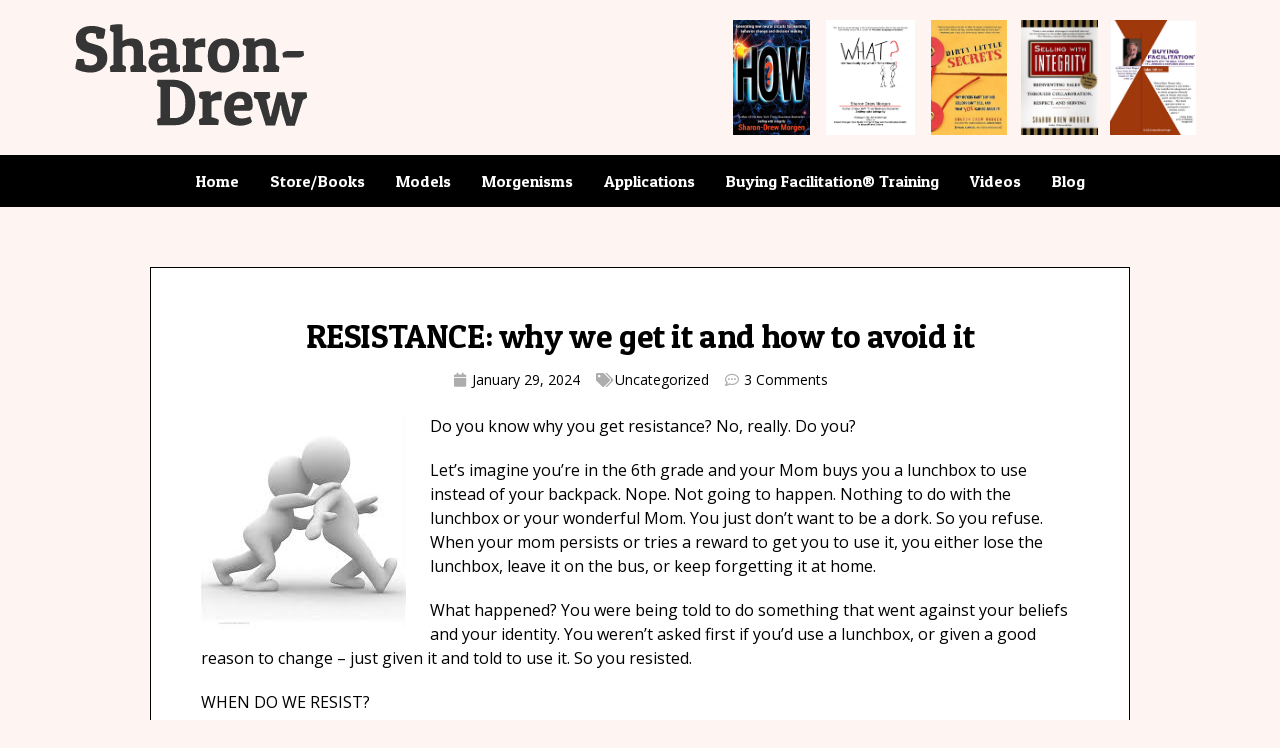

--- FILE ---
content_type: text/html; charset=UTF-8
request_url: https://sharon-drew.com/resistance-why-we-get-it-and-how-to-avoid-it
body_size: 37999
content:
<!DOCTYPE html>
<html lang="en-US">
<head>
<meta charset="UTF-8">
<meta name="viewport" content="width=device-width, initial-scale=1">
<link rel="profile" href="https://gmpg.org/xfn/11">

<meta name='robots' content='index, follow, max-image-preview:large, max-snippet:-1, max-video-preview:-1' />

	<!-- This site is optimized with the Yoast SEO plugin v19.9 - https://yoast.com/wordpress/plugins/seo/ -->
	<title>RESISTANCE: why we get it and how to avoid it - Sharon-Drew</title>
	<link rel="canonical" href="https://sharon-drew.com/resistance-why-we-get-it-and-how-to-avoid-it" />
	<meta property="og:locale" content="en_US" />
	<meta property="og:type" content="article" />
	<meta property="og:title" content="RESISTANCE: why we get it and how to avoid it - Sharon-Drew" />
	<meta property="og:description" content="Do you know why you get resistance? No, really. Do you? Let’s imagine you’re in the 6th grade and your Mom buys you a lunchbox to use instead of your backpack. Nope. Not going to happen. Nothing to do with the lunchbox or your wonderful Mom. You just don’t want to be a dork. So you refuse. When your mom persists or tries a reward to get you to use it, you either lose the lunchbox, leave it on the bus, or keep forgetting it at home." />
	<meta property="og:url" content="https://sharon-drew.com/resistance-why-we-get-it-and-how-to-avoid-it" />
	<meta property="og:site_name" content="Sharon-Drew" />
	<meta property="article:published_time" content="2024-01-29T09:50:55+00:00" />
	<meta property="article:modified_time" content="2024-01-26T15:48:13+00:00" />
	<meta property="og:image" content="https://sharon-drew.com/wp-content/uploads/2024/01/resistance-2.jpeg" />
	<meta property="og:image:width" content="205" />
	<meta property="og:image:height" content="215" />
	<meta property="og:image:type" content="image/jpeg" />
	<meta name="author" content="connie" />
	<meta name="twitter:card" content="summary_large_image" />
	<meta name="twitter:label1" content="Written by" />
	<meta name="twitter:data1" content="connie" />
	<meta name="twitter:label2" content="Est. reading time" />
	<meta name="twitter:data2" content="10 minutes" />
	<script type="application/ld+json" class="yoast-schema-graph">{"@context":"https://schema.org","@graph":[{"@type":"Article","@id":"https://sharon-drew.com/resistance-why-we-get-it-and-how-to-avoid-it#article","isPartOf":{"@id":"https://sharon-drew.com/resistance-why-we-get-it-and-how-to-avoid-it"},"author":{"name":"connie","@id":"https://sharon-drew.com/#/schema/person/d8d963c6485e09d7541a0f024b0552c0"},"headline":"RESISTANCE: why we get it and how to avoid it","datePublished":"2024-01-29T09:50:55+00:00","dateModified":"2024-01-26T15:48:13+00:00","mainEntityOfPage":{"@id":"https://sharon-drew.com/resistance-why-we-get-it-and-how-to-avoid-it"},"wordCount":2032,"commentCount":3,"publisher":{"@id":"https://sharon-drew.com/#organization"},"image":{"@id":"https://sharon-drew.com/resistance-why-we-get-it-and-how-to-avoid-it#primaryimage"},"thumbnailUrl":"https://sharon-drew.com/wp-content/uploads/2024/01/resistance-2.jpeg","inLanguage":"en-US","potentialAction":[{"@type":"CommentAction","name":"Comment","target":["https://sharon-drew.com/resistance-why-we-get-it-and-how-to-avoid-it#respond"]}]},{"@type":"WebPage","@id":"https://sharon-drew.com/resistance-why-we-get-it-and-how-to-avoid-it","url":"https://sharon-drew.com/resistance-why-we-get-it-and-how-to-avoid-it","name":"RESISTANCE: why we get it and how to avoid it - Sharon-Drew","isPartOf":{"@id":"https://sharon-drew.com/#website"},"primaryImageOfPage":{"@id":"https://sharon-drew.com/resistance-why-we-get-it-and-how-to-avoid-it#primaryimage"},"image":{"@id":"https://sharon-drew.com/resistance-why-we-get-it-and-how-to-avoid-it#primaryimage"},"thumbnailUrl":"https://sharon-drew.com/wp-content/uploads/2024/01/resistance-2.jpeg","datePublished":"2024-01-29T09:50:55+00:00","dateModified":"2024-01-26T15:48:13+00:00","breadcrumb":{"@id":"https://sharon-drew.com/resistance-why-we-get-it-and-how-to-avoid-it#breadcrumb"},"inLanguage":"en-US","potentialAction":[{"@type":"ReadAction","target":["https://sharon-drew.com/resistance-why-we-get-it-and-how-to-avoid-it"]}]},{"@type":"ImageObject","inLanguage":"en-US","@id":"https://sharon-drew.com/resistance-why-we-get-it-and-how-to-avoid-it#primaryimage","url":"https://sharon-drew.com/wp-content/uploads/2024/01/resistance-2.jpeg","contentUrl":"https://sharon-drew.com/wp-content/uploads/2024/01/resistance-2.jpeg","width":205,"height":215},{"@type":"BreadcrumbList","@id":"https://sharon-drew.com/resistance-why-we-get-it-and-how-to-avoid-it#breadcrumb","itemListElement":[{"@type":"ListItem","position":1,"name":"Home","item":"https://sharon-drew.com/"},{"@type":"ListItem","position":2,"name":"RESISTANCE: why we get it and how to avoid it"}]},{"@type":"WebSite","@id":"https://sharon-drew.com/#website","url":"https://sharon-drew.com/","name":"Sharon-Drew","description":"Facilitating Systemic Brain Change","publisher":{"@id":"https://sharon-drew.com/#organization"},"potentialAction":[{"@type":"SearchAction","target":{"@type":"EntryPoint","urlTemplate":"https://sharon-drew.com/?s={search_term_string}"},"query-input":"required name=search_term_string"}],"inLanguage":"en-US"},{"@type":"Organization","@id":"https://sharon-drew.com/#organization","name":"Sharon-Drew","url":"https://sharon-drew.com/","logo":{"@type":"ImageObject","inLanguage":"en-US","@id":"https://sharon-drew.com/#/schema/logo/image/","url":"https://sharon-drew.com/wp-content/uploads/2021/07/Logo-Black.svg","contentUrl":"https://sharon-drew.com/wp-content/uploads/2021/07/Logo-Black.svg","width":317,"height":149,"caption":"Sharon-Drew"},"image":{"@id":"https://sharon-drew.com/#/schema/logo/image/"}},{"@type":"Person","@id":"https://sharon-drew.com/#/schema/person/d8d963c6485e09d7541a0f024b0552c0","name":"connie","image":{"@type":"ImageObject","inLanguage":"en-US","@id":"https://sharon-drew.com/#/schema/person/image/","url":"https://secure.gravatar.com/avatar/e4924141d6095c335ed9fd4779b075099019c3029ff3265334cfd3673007df19?s=96&d=mm&r=g","contentUrl":"https://secure.gravatar.com/avatar/e4924141d6095c335ed9fd4779b075099019c3029ff3265334cfd3673007df19?s=96&d=mm&r=g","caption":"connie"},"url":"https://sharon-drew.com/author/connie"}]}</script>
	<!-- / Yoast SEO plugin. -->


<link rel="alternate" type="application/rss+xml" title="Sharon-Drew &raquo; Feed" href="https://sharon-drew.com/feed" />
<link rel="alternate" type="application/rss+xml" title="Sharon-Drew &raquo; Comments Feed" href="https://sharon-drew.com/comments/feed" />
<link rel="alternate" type="application/rss+xml" title="Sharon-Drew &raquo; RESISTANCE: why we get it and how to avoid it Comments Feed" href="https://sharon-drew.com/resistance-why-we-get-it-and-how-to-avoid-it/feed" />
<link rel="alternate" title="oEmbed (JSON)" type="application/json+oembed" href="https://sharon-drew.com/wp-json/oembed/1.0/embed?url=https%3A%2F%2Fsharon-drew.com%2Fresistance-why-we-get-it-and-how-to-avoid-it" />
<link rel="alternate" title="oEmbed (XML)" type="text/xml+oembed" href="https://sharon-drew.com/wp-json/oembed/1.0/embed?url=https%3A%2F%2Fsharon-drew.com%2Fresistance-why-we-get-it-and-how-to-avoid-it&#038;format=xml" />
<!-- Shareaholic - https://www.shareaholic.com -->
<link rel='preload' href='//cdn.shareaholic.net/assets/pub/shareaholic.js' as='script'/>
<script data-no-minify='1' data-cfasync='false'>
_SHR_SETTINGS = {"endpoints":{"local_recs_url":"https:\/\/sharon-drew.com\/wp-admin\/admin-ajax.php?action=shareaholic_permalink_related","ajax_url":"https:\/\/sharon-drew.com\/wp-admin\/admin-ajax.php"},"site_id":"2595dbdce30452484278c516d42f148b","url_components":{"year":"2024","monthnum":"01","day":"29","hour":"09","minute":"50","second":"55","post_id":"19412","postname":"resistance-why-we-get-it-and-how-to-avoid-it","category":"uncategorized"}};
</script>
<script data-no-minify='1' data-cfasync='false' src='//cdn.shareaholic.net/assets/pub/shareaholic.js' data-shr-siteid='2595dbdce30452484278c516d42f148b' async ></script>

<!-- Shareaholic Content Tags -->
<meta name='shareaholic:site_name' content='Sharon-Drew' />
<meta name='shareaholic:language' content='en-US' />
<meta name='shareaholic:url' content='https://sharon-drew.com/resistance-why-we-get-it-and-how-to-avoid-it' />
<meta name='shareaholic:keywords' content='type:post' />
<meta name='shareaholic:article_published_time' content='2024-01-29T09:50:55+00:00' />
<meta name='shareaholic:article_modified_time' content='2024-01-26T15:48:13+00:00' />
<meta name='shareaholic:shareable_page' content='true' />
<meta name='shareaholic:article_author_name' content='connie' />
<meta name='shareaholic:site_id' content='2595dbdce30452484278c516d42f148b' />
<meta name='shareaholic:wp_version' content='9.7.6' />
<meta name='shareaholic:image' content='https://sharon-drew.com/wp-content/uploads/2024/01/resistance-2.jpeg' />
<!-- Shareaholic Content Tags End -->

<!-- Shareaholic Open Graph Tags -->
<meta property='og:image' content='https://sharon-drew.com/wp-content/uploads/2024/01/resistance-2.jpeg' />
<!-- Shareaholic Open Graph Tags End -->
<style id='wp-img-auto-sizes-contain-inline-css'>
img:is([sizes=auto i],[sizes^="auto," i]){contain-intrinsic-size:3000px 1500px}
/*# sourceURL=wp-img-auto-sizes-contain-inline-css */
</style>
<link rel='stylesheet' id='astra-theme-css-css' href='https://sharon-drew.com/wp-content/themes/astra/assets/css/minified/main.min.css?ver=3.9.2' media='all' />
<style id='astra-theme-css-inline-css'>
.ast-no-sidebar .entry-content .alignfull {margin-left: calc( -50vw + 50%);margin-right: calc( -50vw + 50%);max-width: 100vw;width: 100vw;}.ast-no-sidebar .entry-content .alignwide {margin-left: calc(-41vw + 50%);margin-right: calc(-41vw + 50%);max-width: unset;width: unset;}.ast-no-sidebar .entry-content .alignfull .alignfull,.ast-no-sidebar .entry-content .alignfull .alignwide,.ast-no-sidebar .entry-content .alignwide .alignfull,.ast-no-sidebar .entry-content .alignwide .alignwide,.ast-no-sidebar .entry-content .wp-block-column .alignfull,.ast-no-sidebar .entry-content .wp-block-column .alignwide{width: 100%;margin-left: auto;margin-right: auto;}.wp-block-gallery,.blocks-gallery-grid {margin: 0;}.wp-block-separator {max-width: 100px;}.wp-block-separator.is-style-wide,.wp-block-separator.is-style-dots {max-width: none;}.entry-content .has-2-columns .wp-block-column:first-child {padding-right: 10px;}.entry-content .has-2-columns .wp-block-column:last-child {padding-left: 10px;}@media (max-width: 782px) {.entry-content .wp-block-columns .wp-block-column {flex-basis: 100%;}.entry-content .has-2-columns .wp-block-column:first-child {padding-right: 0;}.entry-content .has-2-columns .wp-block-column:last-child {padding-left: 0;}}body .entry-content .wp-block-latest-posts {margin-left: 0;}body .entry-content .wp-block-latest-posts li {list-style: none;}.ast-no-sidebar .ast-container .entry-content .wp-block-latest-posts {margin-left: 0;}.ast-header-break-point .entry-content .alignwide {margin-left: auto;margin-right: auto;}.entry-content .blocks-gallery-item img {margin-bottom: auto;}.wp-block-pullquote {border-top: 4px solid #555d66;border-bottom: 4px solid #555d66;color: #40464d;}:root{--ast-container-default-xlg-padding:6.67em;--ast-container-default-lg-padding:5.67em;--ast-container-default-slg-padding:4.34em;--ast-container-default-md-padding:3.34em;--ast-container-default-sm-padding:6.67em;--ast-container-default-xs-padding:2.4em;--ast-container-default-xxs-padding:1.4em;}html{font-size:93.75%;}a,.page-title{color:#ba0000;}a:hover,a:focus{color:#000000;}body,button,input,select,textarea,.ast-button,.ast-custom-button{font-family:-apple-system,BlinkMacSystemFont,Segoe UI,Roboto,Oxygen-Sans,Ubuntu,Cantarell,Helvetica Neue,sans-serif;font-weight:inherit;font-size:15px;font-size:1rem;}blockquote{color:#000000;}.site-title{font-size:35px;font-size:2.3333333333333rem;display:none;}.ast-archive-description .ast-archive-title{font-size:40px;font-size:2.6666666666667rem;}.site-header .site-description{font-size:15px;font-size:1rem;display:none;}.entry-title{font-size:30px;font-size:2rem;}h1,.entry-content h1{font-size:40px;font-size:2.6666666666667rem;}h2,.entry-content h2{font-size:30px;font-size:2rem;}h3,.entry-content h3{font-size:25px;font-size:1.6666666666667rem;}h4,.entry-content h4{font-size:20px;font-size:1.3333333333333rem;}h5,.entry-content h5{font-size:18px;font-size:1.2rem;}h6,.entry-content h6{font-size:15px;font-size:1rem;}.ast-single-post .entry-title,.page-title{font-size:30px;font-size:2rem;}::selection{background-color:#ba0000;color:#ffffff;}body,h1,.entry-title a,.entry-content h1,h2,.entry-content h2,h3,.entry-content h3,h4,.entry-content h4,h5,.entry-content h5,h6,.entry-content h6{color:#000000;}.tagcloud a:hover,.tagcloud a:focus,.tagcloud a.current-item{color:#ffffff;border-color:#ba0000;background-color:#ba0000;}input:focus,input[type="text"]:focus,input[type="email"]:focus,input[type="url"]:focus,input[type="password"]:focus,input[type="reset"]:focus,input[type="search"]:focus,textarea:focus{border-color:#ba0000;}input[type="radio"]:checked,input[type=reset],input[type="checkbox"]:checked,input[type="checkbox"]:hover:checked,input[type="checkbox"]:focus:checked,input[type=range]::-webkit-slider-thumb{border-color:#ba0000;background-color:#ba0000;box-shadow:none;}.site-footer a:hover + .post-count,.site-footer a:focus + .post-count{background:#ba0000;border-color:#ba0000;}.single .nav-links .nav-previous,.single .nav-links .nav-next{color:#ba0000;}.entry-meta,.entry-meta *{line-height:1.45;color:#ba0000;}.entry-meta a:hover,.entry-meta a:hover *,.entry-meta a:focus,.entry-meta a:focus *,.page-links > .page-link,.page-links .page-link:hover,.post-navigation a:hover{color:#000000;}#cat option,.secondary .calendar_wrap thead a,.secondary .calendar_wrap thead a:visited{color:#ba0000;}.secondary .calendar_wrap #today,.ast-progress-val span{background:#ba0000;}.secondary a:hover + .post-count,.secondary a:focus + .post-count{background:#ba0000;border-color:#ba0000;}.calendar_wrap #today > a{color:#ffffff;}.page-links .page-link,.single .post-navigation a{color:#ba0000;}.widget-title{font-size:21px;font-size:1.4rem;color:#000000;}.single .ast-author-details .author-title{color:#000000;}.ast-single-post .entry-content a,.ast-comment-content a:not(.ast-comment-edit-reply-wrap a){text-decoration:underline;}.ast-single-post .wp-block-button .wp-block-button__link,.ast-single-post .elementor-button-wrapper .elementor-button{text-decoration:none;}.ast-logo-title-inline .site-logo-img{padding-right:1em;}.site-logo-img img{ transition:all 0.2s linear;}.ast-page-builder-template .hentry {margin: 0;}.ast-page-builder-template .site-content > .ast-container {max-width: 100%;padding: 0;}.ast-page-builder-template .site-content #primary {padding: 0;margin: 0;}.ast-page-builder-template .no-results {text-align: center;margin: 4em auto;}.ast-page-builder-template .ast-pagination {padding: 2em;}.ast-page-builder-template .entry-header.ast-no-title.ast-no-thumbnail {margin-top: 0;}.ast-page-builder-template .entry-header.ast-header-without-markup {margin-top: 0;margin-bottom: 0;}.ast-page-builder-template .entry-header.ast-no-title.ast-no-meta {margin-bottom: 0;}.ast-page-builder-template.single .post-navigation {padding-bottom: 2em;}.ast-page-builder-template.single-post .site-content > .ast-container {max-width: 100%;}.ast-page-builder-template .entry-header {margin-top: 4em;margin-left: auto;margin-right: auto;padding-left: 20px;padding-right: 20px;}.single.ast-page-builder-template .entry-header {padding-left: 20px;padding-right: 20px;}.ast-page-builder-template .ast-archive-description {margin: 4em auto 0;padding-left: 20px;padding-right: 20px;}.ast-page-builder-template.ast-no-sidebar .entry-content .alignwide {margin-left: 0;margin-right: 0;}@media (max-width:921px){#ast-desktop-header{display:none;}}@media (min-width:921px){#ast-mobile-header{display:none;}}.wp-block-buttons.aligncenter{justify-content:center;}@media (max-width:921px){.ast-theme-transparent-header #primary,.ast-theme-transparent-header #secondary{padding:0;}}@media (max-width:921px){.ast-plain-container.ast-no-sidebar #primary{padding:0;}}.ast-plain-container.ast-no-sidebar #primary{margin-top:0;margin-bottom:0;}@media (min-width:1200px){.wp-block-group .has-background{padding:20px;}}@media (min-width:1200px){.ast-plain-container.ast-no-sidebar .entry-content .alignwide .wp-block-cover__inner-container,.ast-plain-container.ast-no-sidebar .entry-content .alignfull .wp-block-cover__inner-container{width:1065px;}}@media (min-width:1200px){.wp-block-cover-image.alignwide .wp-block-cover__inner-container,.wp-block-cover.alignwide .wp-block-cover__inner-container,.wp-block-cover-image.alignfull .wp-block-cover__inner-container,.wp-block-cover.alignfull .wp-block-cover__inner-container{width:100%;}}.wp-block-columns{margin-bottom:unset;}.wp-block-image.size-full{margin:2rem 0;}.wp-block-separator.has-background{padding:0;}.wp-block-gallery{margin-bottom:1.6em;}.wp-block-group{padding-top:4em;padding-bottom:4em;}.wp-block-group__inner-container .wp-block-columns:last-child,.wp-block-group__inner-container :last-child,.wp-block-table table{margin-bottom:0;}.blocks-gallery-grid{width:100%;}.wp-block-navigation-link__content{padding:5px 0;}.wp-block-group .wp-block-group .has-text-align-center,.wp-block-group .wp-block-column .has-text-align-center{max-width:100%;}.has-text-align-center{margin:0 auto;}@media (min-width:1200px){.wp-block-cover__inner-container,.alignwide .wp-block-group__inner-container,.alignfull .wp-block-group__inner-container{max-width:1200px;margin:0 auto;}.wp-block-group.alignnone,.wp-block-group.aligncenter,.wp-block-group.alignleft,.wp-block-group.alignright,.wp-block-group.alignwide,.wp-block-columns.alignwide{margin:2rem 0 1rem 0;}}@media (max-width:1200px){.wp-block-group{padding:3em;}.wp-block-group .wp-block-group{padding:1.5em;}.wp-block-columns,.wp-block-column{margin:1rem 0;}}@media (min-width:921px){.wp-block-columns .wp-block-group{padding:2em;}}@media (max-width:544px){.wp-block-cover-image .wp-block-cover__inner-container,.wp-block-cover .wp-block-cover__inner-container{width:unset;}.wp-block-cover,.wp-block-cover-image{padding:2em 0;}.wp-block-group,.wp-block-cover{padding:2em;}.wp-block-media-text__media img,.wp-block-media-text__media video{width:unset;max-width:100%;}.wp-block-media-text.has-background .wp-block-media-text__content{padding:1em;}}.wp-block-image.aligncenter{margin-left:auto;margin-right:auto;}.wp-block-table.aligncenter{margin-left:auto;margin-right:auto;}@media (min-width:544px){.entry-content .wp-block-media-text.has-media-on-the-right .wp-block-media-text__content{padding:0 8% 0 0;}.entry-content .wp-block-media-text .wp-block-media-text__content{padding:0 0 0 8%;}.ast-plain-container .site-content .entry-content .has-custom-content-position.is-position-bottom-left > *,.ast-plain-container .site-content .entry-content .has-custom-content-position.is-position-bottom-right > *,.ast-plain-container .site-content .entry-content .has-custom-content-position.is-position-top-left > *,.ast-plain-container .site-content .entry-content .has-custom-content-position.is-position-top-right > *,.ast-plain-container .site-content .entry-content .has-custom-content-position.is-position-center-right > *,.ast-plain-container .site-content .entry-content .has-custom-content-position.is-position-center-left > *{margin:0;}}@media (max-width:544px){.entry-content .wp-block-media-text .wp-block-media-text__content{padding:8% 0;}.wp-block-media-text .wp-block-media-text__media img{width:auto;max-width:100%;}}.wp-block-button.is-style-outline .wp-block-button__link{border-color:#ba0000;}.wp-block-button.is-style-outline > .wp-block-button__link:not(.has-text-color),.wp-block-button.wp-block-button__link.is-style-outline:not(.has-text-color){color:#ba0000;}.wp-block-button.is-style-outline .wp-block-button__link:hover,.wp-block-button.is-style-outline .wp-block-button__link:focus{color:#ffffff !important;background-color:#000000;border-color:#000000;}.post-page-numbers.current .page-link,.ast-pagination .page-numbers.current{color:#ffffff;border-color:#ba0000;background-color:#ba0000;border-radius:2px;}@media (min-width:544px){.entry-content > .alignleft{margin-right:20px;}.entry-content > .alignright{margin-left:20px;}}h1.widget-title{font-weight:inherit;}h2.widget-title{font-weight:inherit;}h3.widget-title{font-weight:inherit;}@media (max-width:921px){.ast-separate-container #primary,.ast-separate-container #secondary{padding:1.5em 0;}#primary,#secondary{padding:1.5em 0;margin:0;}.ast-left-sidebar #content > .ast-container{display:flex;flex-direction:column-reverse;width:100%;}.ast-separate-container .ast-article-post,.ast-separate-container .ast-article-single{padding:1.5em 2.14em;}.ast-author-box img.avatar{margin:20px 0 0 0;}}@media (min-width:922px){.ast-separate-container.ast-right-sidebar #primary,.ast-separate-container.ast-left-sidebar #primary{border:0;}.search-no-results.ast-separate-container #primary{margin-bottom:4em;}}.wp-block-button .wp-block-button__link{color:#ffffff;}.wp-block-button .wp-block-button__link:hover,.wp-block-button .wp-block-button__link:focus{color:#ffffff;background-color:#000000;border-color:#000000;}.wp-block-button .wp-block-button__link{border-color:#ba0000;background-color:#ba0000;color:#ffffff;font-family:inherit;font-weight:inherit;line-height:1;border-radius:2px;padding-top:15px;padding-right:30px;padding-bottom:15px;padding-left:30px;}@media (max-width:921px){.wp-block-button .wp-block-button__link{padding-top:14px;padding-right:28px;padding-bottom:14px;padding-left:28px;}}@media (max-width:544px){.wp-block-button .wp-block-button__link{padding-top:12px;padding-right:24px;padding-bottom:12px;padding-left:24px;}}.menu-toggle,button,.ast-button,.ast-custom-button,.button,input#submit,input[type="button"],input[type="submit"],input[type="reset"],form[CLASS*="wp-block-search__"].wp-block-search .wp-block-search__inside-wrapper .wp-block-search__button{border-style:solid;border-top-width:0;border-right-width:0;border-left-width:0;border-bottom-width:0;color:#ffffff;border-color:#ba0000;background-color:#ba0000;border-radius:2px;padding-top:15px;padding-right:30px;padding-bottom:15px;padding-left:30px;font-family:inherit;font-weight:inherit;line-height:1;}button:focus,.menu-toggle:hover,button:hover,.ast-button:hover,.ast-custom-button:hover .button:hover,.ast-custom-button:hover ,input[type=reset]:hover,input[type=reset]:focus,input#submit:hover,input#submit:focus,input[type="button"]:hover,input[type="button"]:focus,input[type="submit"]:hover,input[type="submit"]:focus,form[CLASS*="wp-block-search__"].wp-block-search .wp-block-search__inside-wrapper .wp-block-search__button:hover,form[CLASS*="wp-block-search__"].wp-block-search .wp-block-search__inside-wrapper .wp-block-search__button:focus{color:#ffffff;background-color:#000000;border-color:#000000;}@media (min-width:544px){.ast-container{max-width:100%;}}@media (max-width:544px){.ast-separate-container .ast-article-post,.ast-separate-container .ast-article-single,.ast-separate-container .comments-title,.ast-separate-container .ast-archive-description{padding:1.5em 1em;}.ast-separate-container #content .ast-container{padding-left:0.54em;padding-right:0.54em;}.ast-separate-container .ast-comment-list li.depth-1{padding:1.5em 1em;margin-bottom:1.5em;}.ast-separate-container .ast-comment-list .bypostauthor{padding:.5em;}.ast-search-menu-icon.ast-dropdown-active .search-field{width:170px;}.menu-toggle,button,.ast-button,.button,input#submit,input[type="button"],input[type="submit"],input[type="reset"]{padding-top:12px;padding-right:24px;padding-bottom:12px;padding-left:24px;}}@media (max-width:921px){.menu-toggle,button,.ast-button,.button,input#submit,input[type="button"],input[type="submit"],input[type="reset"]{padding-top:14px;padding-right:28px;padding-bottom:14px;padding-left:28px;}.ast-mobile-header-stack .main-header-bar .ast-search-menu-icon{display:inline-block;}.ast-header-break-point.ast-header-custom-item-outside .ast-mobile-header-stack .main-header-bar .ast-search-icon{margin:0;}.ast-comment-avatar-wrap img{max-width:2.5em;}.ast-separate-container .ast-comment-list li.depth-1{padding:1.5em 2.14em;}.ast-separate-container .comment-respond{padding:2em 2.14em;}.ast-comment-meta{padding:0 1.8888em 1.3333em;}}body,.ast-separate-container{background-color:#fef5f3;;background-image:none;;}.ast-no-sidebar.ast-separate-container .entry-content .alignfull {margin-left: -6.67em;margin-right: -6.67em;width: auto;}@media (max-width: 1200px) {.ast-no-sidebar.ast-separate-container .entry-content .alignfull {margin-left: -2.4em;margin-right: -2.4em;}}@media (max-width: 768px) {.ast-no-sidebar.ast-separate-container .entry-content .alignfull {margin-left: -2.14em;margin-right: -2.14em;}}@media (max-width: 544px) {.ast-no-sidebar.ast-separate-container .entry-content .alignfull {margin-left: -1em;margin-right: -1em;}}.ast-no-sidebar.ast-separate-container .entry-content .alignwide {margin-left: -20px;margin-right: -20px;}.ast-no-sidebar.ast-separate-container .entry-content .wp-block-column .alignfull,.ast-no-sidebar.ast-separate-container .entry-content .wp-block-column .alignwide {margin-left: auto;margin-right: auto;width: 100%;}@media (max-width:921px){.site-title{display:block;}.ast-archive-description .ast-archive-title{font-size:40px;}.site-header .site-description{display:none;}.entry-title{font-size:30px;}h1,.entry-content h1{font-size:30px;}h2,.entry-content h2{font-size:25px;}h3,.entry-content h3{font-size:20px;}.ast-single-post .entry-title,.page-title{font-size:30px;}}@media (max-width:544px){.site-title{display:block;}.ast-archive-description .ast-archive-title{font-size:40px;}.site-header .site-description{display:none;}.entry-title{font-size:30px;}h1,.entry-content h1{font-size:30px;}h2,.entry-content h2{font-size:25px;}h3,.entry-content h3{font-size:20px;}.ast-single-post .entry-title,.page-title{font-size:30px;}}@media (max-width:921px){html{font-size:85.5%;}}@media (max-width:544px){html{font-size:85.5%;}}@media (min-width:922px){.ast-container{max-width:1065px;}}@media (min-width:922px){.site-content .ast-container{display:flex;}}@media (max-width:921px){.site-content .ast-container{flex-direction:column;}}@media (min-width:922px){.main-header-menu .sub-menu .menu-item.ast-left-align-sub-menu:hover > .sub-menu,.main-header-menu .sub-menu .menu-item.ast-left-align-sub-menu.focus > .sub-menu{margin-left:-0px;}}.wp-block-search {margin-bottom: 20px;}.wp-block-site-tagline {margin-top: 20px;}form.wp-block-search .wp-block-search__input,.wp-block-search.wp-block-search__button-inside .wp-block-search__inside-wrapper {border-color: #eaeaea;background: #fafafa;}.wp-block-search.wp-block-search__button-inside .wp-block-search__inside-wrapper .wp-block-search__input:focus,.wp-block-loginout input:focus {outline: thin dotted;}.wp-block-loginout input:focus {border-color: transparent;} form.wp-block-search .wp-block-search__inside-wrapper .wp-block-search__input {padding: 12px;}form.wp-block-search .wp-block-search__button svg {fill: currentColor;width: 20px;height: 20px;}.wp-block-loginout p label {display: block;}.wp-block-loginout p:not(.login-remember):not(.login-submit) input {width: 100%;}.wp-block-loginout .login-remember input {width: 1.1rem;height: 1.1rem;margin: 0 5px 4px 0;vertical-align: middle;}blockquote {padding: 1.2em;}:root .has-ast-global-color-0-color{color:var(--ast-global-color-0);}:root .has-ast-global-color-0-background-color{background-color:var(--ast-global-color-0);}:root .wp-block-button .has-ast-global-color-0-color{color:var(--ast-global-color-0);}:root .wp-block-button .has-ast-global-color-0-background-color{background-color:var(--ast-global-color-0);}:root .has-ast-global-color-1-color{color:var(--ast-global-color-1);}:root .has-ast-global-color-1-background-color{background-color:var(--ast-global-color-1);}:root .wp-block-button .has-ast-global-color-1-color{color:var(--ast-global-color-1);}:root .wp-block-button .has-ast-global-color-1-background-color{background-color:var(--ast-global-color-1);}:root .has-ast-global-color-2-color{color:var(--ast-global-color-2);}:root .has-ast-global-color-2-background-color{background-color:var(--ast-global-color-2);}:root .wp-block-button .has-ast-global-color-2-color{color:var(--ast-global-color-2);}:root .wp-block-button .has-ast-global-color-2-background-color{background-color:var(--ast-global-color-2);}:root .has-ast-global-color-3-color{color:var(--ast-global-color-3);}:root .has-ast-global-color-3-background-color{background-color:var(--ast-global-color-3);}:root .wp-block-button .has-ast-global-color-3-color{color:var(--ast-global-color-3);}:root .wp-block-button .has-ast-global-color-3-background-color{background-color:var(--ast-global-color-3);}:root .has-ast-global-color-4-color{color:var(--ast-global-color-4);}:root .has-ast-global-color-4-background-color{background-color:var(--ast-global-color-4);}:root .wp-block-button .has-ast-global-color-4-color{color:var(--ast-global-color-4);}:root .wp-block-button .has-ast-global-color-4-background-color{background-color:var(--ast-global-color-4);}:root .has-ast-global-color-5-color{color:var(--ast-global-color-5);}:root .has-ast-global-color-5-background-color{background-color:var(--ast-global-color-5);}:root .wp-block-button .has-ast-global-color-5-color{color:var(--ast-global-color-5);}:root .wp-block-button .has-ast-global-color-5-background-color{background-color:var(--ast-global-color-5);}:root .has-ast-global-color-6-color{color:var(--ast-global-color-6);}:root .has-ast-global-color-6-background-color{background-color:var(--ast-global-color-6);}:root .wp-block-button .has-ast-global-color-6-color{color:var(--ast-global-color-6);}:root .wp-block-button .has-ast-global-color-6-background-color{background-color:var(--ast-global-color-6);}:root .has-ast-global-color-7-color{color:var(--ast-global-color-7);}:root .has-ast-global-color-7-background-color{background-color:var(--ast-global-color-7);}:root .wp-block-button .has-ast-global-color-7-color{color:var(--ast-global-color-7);}:root .wp-block-button .has-ast-global-color-7-background-color{background-color:var(--ast-global-color-7);}:root .has-ast-global-color-8-color{color:var(--ast-global-color-8);}:root .has-ast-global-color-8-background-color{background-color:var(--ast-global-color-8);}:root .wp-block-button .has-ast-global-color-8-color{color:var(--ast-global-color-8);}:root .wp-block-button .has-ast-global-color-8-background-color{background-color:var(--ast-global-color-8);}:root{--ast-global-color-0:#0170B9;--ast-global-color-1:#3a3a3a;--ast-global-color-2:#3a3a3a;--ast-global-color-3:#4B4F58;--ast-global-color-4:#F5F5F5;--ast-global-color-5:#FFFFFF;--ast-global-color-6:#E5E5E5;--ast-global-color-7:#424242;--ast-global-color-8:#000000;}:root {--ast-border-color : #dddddd;}.ast-breadcrumbs .trail-browse,.ast-breadcrumbs .trail-items,.ast-breadcrumbs .trail-items li{display:inline-block;margin:0;padding:0;border:none;background:inherit;text-indent:0;}.ast-breadcrumbs .trail-browse{font-size:inherit;font-style:inherit;font-weight:inherit;color:inherit;}.ast-breadcrumbs .trail-items{list-style:none;}.trail-items li::after{padding:0 0.3em;content:"\00bb";}.trail-items li:last-of-type::after{display:none;}h1,.entry-content h1,h2,.entry-content h2,h3,.entry-content h3,h4,.entry-content h4,h5,.entry-content h5,h6,.entry-content h6{color:var(--ast-global-color-2);}@media (max-width:921px){.ast-builder-grid-row-container.ast-builder-grid-row-tablet-3-firstrow .ast-builder-grid-row > *:first-child,.ast-builder-grid-row-container.ast-builder-grid-row-tablet-3-lastrow .ast-builder-grid-row > *:last-child{grid-column:1 / -1;}}@media (max-width:544px){.ast-builder-grid-row-container.ast-builder-grid-row-mobile-3-firstrow .ast-builder-grid-row > *:first-child,.ast-builder-grid-row-container.ast-builder-grid-row-mobile-3-lastrow .ast-builder-grid-row > *:last-child{grid-column:1 / -1;}}.ast-builder-layout-element[data-section="title_tagline"]{display:flex;}@media (max-width:921px){.ast-header-break-point .ast-builder-layout-element[data-section="title_tagline"]{display:flex;}}@media (max-width:544px){.ast-header-break-point .ast-builder-layout-element[data-section="title_tagline"]{display:flex;}}.elementor-template-full-width .ast-container{display:block;}@media (max-width:544px){.elementor-element .elementor-wc-products .woocommerce[class*="columns-"] ul.products li.product{width:auto;margin:0;}.elementor-element .woocommerce .woocommerce-result-count{float:none;}}.ast-desktop .ast-mobile-popup-drawer.active .ast-mobile-popup-inner{max-width:35%;}@media (max-width:921px){.ast-mobile-popup-drawer.active .ast-mobile-popup-inner{max-width:90%;}}@media (max-width:544px){.ast-mobile-popup-drawer.active .ast-mobile-popup-inner{max-width:90%;}}.ast-header-break-point .main-header-bar{border-bottom-width:1px;}@media (min-width:922px){.main-header-bar{border-bottom-width:1px;}}.main-header-menu .menu-item,#astra-footer-menu .menu-item,.main-header-bar .ast-masthead-custom-menu-items{-js-display:flex;display:flex;-webkit-box-pack:center;-webkit-justify-content:center;-moz-box-pack:center;-ms-flex-pack:center;justify-content:center;-webkit-box-orient:vertical;-webkit-box-direction:normal;-webkit-flex-direction:column;-moz-box-orient:vertical;-moz-box-direction:normal;-ms-flex-direction:column;flex-direction:column;}.main-header-menu > .menu-item > .menu-link,#astra-footer-menu > .menu-item > .menu-link{height:100%;-webkit-box-align:center;-webkit-align-items:center;-moz-box-align:center;-ms-flex-align:center;align-items:center;-js-display:flex;display:flex;}.ast-header-break-point .main-navigation ul .menu-item .menu-link .icon-arrow:first-of-type svg{top:.2em;margin-top:0px;margin-left:0px;width:.65em;transform:translate(0,-2px) rotateZ(270deg);}.ast-mobile-popup-content .ast-submenu-expanded > .ast-menu-toggle{transform:rotateX(180deg);}.ast-separate-container .blog-layout-1,.ast-separate-container .blog-layout-2,.ast-separate-container .blog-layout-3{background-color:transparent;background-image:none;}.ast-separate-container .ast-article-post{background-color:var(--ast-global-color-5);;}@media (max-width:921px){.ast-separate-container .ast-article-post{background-color:var(--ast-global-color-5);;}}@media (max-width:544px){.ast-separate-container .ast-article-post{background-color:var(--ast-global-color-5);;}}.ast-separate-container .ast-article-single:not(.ast-related-post),.ast-separate-container .comments-area .comment-respond,.ast-separate-container .comments-area .ast-comment-list li,.ast-separate-container .ast-woocommerce-container,.ast-separate-container .error-404,.ast-separate-container .no-results,.single.ast-separate-container.ast-author-meta,.ast-separate-container .related-posts-title-wrapper,.ast-separate-container.ast-two-container #secondary .widget,.ast-separate-container .comments-count-wrapper,.ast-box-layout.ast-plain-container .site-content,.ast-padded-layout.ast-plain-container .site-content,.ast-separate-container .comments-area .comments-title{background-color:var(--ast-global-color-5);;}@media (max-width:921px){.ast-separate-container .ast-article-single:not(.ast-related-post),.ast-separate-container .comments-area .comment-respond,.ast-separate-container .comments-area .ast-comment-list li,.ast-separate-container .ast-woocommerce-container,.ast-separate-container .error-404,.ast-separate-container .no-results,.single.ast-separate-container.ast-author-meta,.ast-separate-container .related-posts-title-wrapper,.ast-separate-container.ast-two-container #secondary .widget,.ast-separate-container .comments-count-wrapper,.ast-box-layout.ast-plain-container .site-content,.ast-padded-layout.ast-plain-container .site-content,.ast-separate-container .comments-area .comments-title{background-color:var(--ast-global-color-5);;}}@media (max-width:544px){.ast-separate-container .ast-article-single:not(.ast-related-post),.ast-separate-container .comments-area .comment-respond,.ast-separate-container .comments-area .ast-comment-list li,.ast-separate-container .ast-woocommerce-container,.ast-separate-container .error-404,.ast-separate-container .no-results,.single.ast-separate-container.ast-author-meta,.ast-separate-container .related-posts-title-wrapper,.ast-separate-container.ast-two-container #secondary .widget,.ast-separate-container .comments-count-wrapper,.ast-box-layout.ast-plain-container .site-content,.ast-padded-layout.ast-plain-container .site-content,.ast-separate-container .comments-area .comments-title{background-color:var(--ast-global-color-5);;}}.ast-mobile-header-content > *,.ast-desktop-header-content > * {padding: 10px 0;height: auto;}.ast-mobile-header-content > *:first-child,.ast-desktop-header-content > *:first-child {padding-top: 10px;}.ast-mobile-header-content > .ast-builder-menu,.ast-desktop-header-content > .ast-builder-menu {padding-top: 0;}.ast-mobile-header-content > *:last-child,.ast-desktop-header-content > *:last-child {padding-bottom: 0;}.ast-mobile-header-content .ast-search-menu-icon.ast-inline-search label,.ast-desktop-header-content .ast-search-menu-icon.ast-inline-search label {width: 100%;}.ast-desktop-header-content .main-header-bar-navigation .ast-submenu-expanded > .ast-menu-toggle::before {transform: rotateX(180deg);}#ast-desktop-header .ast-desktop-header-content,.ast-mobile-header-content .ast-search-icon,.ast-desktop-header-content .ast-search-icon,.ast-mobile-header-wrap .ast-mobile-header-content,.ast-main-header-nav-open.ast-popup-nav-open .ast-mobile-header-wrap .ast-mobile-header-content,.ast-main-header-nav-open.ast-popup-nav-open .ast-desktop-header-content {display: none;}.ast-main-header-nav-open.ast-header-break-point #ast-desktop-header .ast-desktop-header-content,.ast-main-header-nav-open.ast-header-break-point .ast-mobile-header-wrap .ast-mobile-header-content {display: block;}.ast-desktop .ast-desktop-header-content .astra-menu-animation-slide-up > .menu-item > .sub-menu,.ast-desktop .ast-desktop-header-content .astra-menu-animation-slide-up > .menu-item .menu-item > .sub-menu,.ast-desktop .ast-desktop-header-content .astra-menu-animation-slide-down > .menu-item > .sub-menu,.ast-desktop .ast-desktop-header-content .astra-menu-animation-slide-down > .menu-item .menu-item > .sub-menu,.ast-desktop .ast-desktop-header-content .astra-menu-animation-fade > .menu-item > .sub-menu,.ast-desktop .ast-desktop-header-content .astra-menu-animation-fade > .menu-item .menu-item > .sub-menu {opacity: 1;visibility: visible;}.ast-hfb-header.ast-default-menu-enable.ast-header-break-point .ast-mobile-header-wrap .ast-mobile-header-content .main-header-bar-navigation {width: unset;margin: unset;}.ast-mobile-header-content.content-align-flex-end .main-header-bar-navigation .menu-item-has-children > .ast-menu-toggle,.ast-desktop-header-content.content-align-flex-end .main-header-bar-navigation .menu-item-has-children > .ast-menu-toggle {left: calc( 20px - 0.907em);}.ast-mobile-header-content .ast-search-menu-icon,.ast-mobile-header-content .ast-search-menu-icon.slide-search,.ast-desktop-header-content .ast-search-menu-icon,.ast-desktop-header-content .ast-search-menu-icon.slide-search {width: 100%;position: relative;display: block;right: auto;transform: none;}.ast-mobile-header-content .ast-search-menu-icon.slide-search .search-form,.ast-mobile-header-content .ast-search-menu-icon .search-form,.ast-desktop-header-content .ast-search-menu-icon.slide-search .search-form,.ast-desktop-header-content .ast-search-menu-icon .search-form {right: 0;visibility: visible;opacity: 1;position: relative;top: auto;transform: none;padding: 0;display: block;overflow: hidden;}.ast-mobile-header-content .ast-search-menu-icon.ast-inline-search .search-field,.ast-mobile-header-content .ast-search-menu-icon .search-field,.ast-desktop-header-content .ast-search-menu-icon.ast-inline-search .search-field,.ast-desktop-header-content .ast-search-menu-icon .search-field {width: 100%;padding-right: 5.5em;}.ast-mobile-header-content .ast-search-menu-icon .search-submit,.ast-desktop-header-content .ast-search-menu-icon .search-submit {display: block;position: absolute;height: 100%;top: 0;right: 0;padding: 0 1em;border-radius: 0;}.ast-hfb-header.ast-default-menu-enable.ast-header-break-point .ast-mobile-header-wrap .ast-mobile-header-content .main-header-bar-navigation ul .sub-menu .menu-link {padding-left: 30px;}.ast-hfb-header.ast-default-menu-enable.ast-header-break-point .ast-mobile-header-wrap .ast-mobile-header-content .main-header-bar-navigation .sub-menu .menu-item .menu-item .menu-link {padding-left: 40px;}.ast-mobile-popup-drawer.active .ast-mobile-popup-inner{background-color:#ffffff;;}.ast-mobile-header-wrap .ast-mobile-header-content,.ast-desktop-header-content{background-color:#ffffff;;}.ast-mobile-popup-content > *,.ast-mobile-header-content > *,.ast-desktop-popup-content > *,.ast-desktop-header-content > *{padding-top:0;padding-bottom:0;}.content-align-flex-start .ast-builder-layout-element{justify-content:flex-start;}.content-align-flex-start .main-header-menu{text-align:left;}.ast-mobile-popup-drawer.active .menu-toggle-close{color:#3a3a3a;}.ast-mobile-header-wrap .ast-primary-header-bar,.ast-primary-header-bar .site-primary-header-wrap{min-height:70px;}.ast-desktop .ast-primary-header-bar .main-header-menu > .menu-item{line-height:70px;}@media (max-width:921px){#masthead .ast-mobile-header-wrap .ast-primary-header-bar,#masthead .ast-mobile-header-wrap .ast-below-header-bar{padding-left:20px;padding-right:20px;}}.ast-header-break-point .ast-primary-header-bar{border-bottom-width:1px;border-bottom-color:#eaeaea;border-bottom-style:solid;}@media (min-width:922px){.ast-primary-header-bar{border-bottom-width:1px;border-bottom-color:#eaeaea;border-bottom-style:solid;}}.ast-primary-header-bar{background-color:#ffffff;;}.ast-primary-header-bar{display:block;}@media (max-width:921px){.ast-header-break-point .ast-primary-header-bar{display:grid;}}@media (max-width:544px){.ast-header-break-point .ast-primary-header-bar{display:grid;}}[data-section="section-header-mobile-trigger"] .ast-button-wrap .ast-mobile-menu-trigger-minimal{color:#ba0000;border:none;background:transparent;}[data-section="section-header-mobile-trigger"] .ast-button-wrap .mobile-menu-toggle-icon .ast-mobile-svg{width:20px;height:20px;fill:#ba0000;}[data-section="section-header-mobile-trigger"] .ast-button-wrap .mobile-menu-wrap .mobile-menu{color:#ba0000;}.ast-builder-menu-mobile .main-navigation .menu-item > .menu-link{font-family:inherit;font-weight:inherit;}.ast-builder-menu-mobile .main-navigation .menu-item.menu-item-has-children > .ast-menu-toggle{top:0;}.ast-builder-menu-mobile .main-navigation .menu-item-has-children > .menu-link:after{content:unset;}.ast-hfb-header .ast-builder-menu-mobile .main-header-menu,.ast-hfb-header .ast-builder-menu-mobile .main-navigation .menu-item .menu-link,.ast-hfb-header .ast-builder-menu-mobile .main-navigation .menu-item .sub-menu .menu-link{border-style:none;}.ast-builder-menu-mobile .main-navigation .menu-item.menu-item-has-children > .ast-menu-toggle{top:0;}@media (max-width:921px){.ast-builder-menu-mobile .main-navigation .menu-item.menu-item-has-children > .ast-menu-toggle{top:0;}.ast-builder-menu-mobile .main-navigation .menu-item-has-children > .menu-link:after{content:unset;}}@media (max-width:544px){.ast-builder-menu-mobile .main-navigation .menu-item.menu-item-has-children > .ast-menu-toggle{top:0;}}.ast-builder-menu-mobile .main-navigation{display:block;}@media (max-width:921px){.ast-header-break-point .ast-builder-menu-mobile .main-navigation{display:block;}}@media (max-width:544px){.ast-header-break-point .ast-builder-menu-mobile .main-navigation{display:block;}}:root{--e-global-color-astglobalcolor0:#0170B9;--e-global-color-astglobalcolor1:#3a3a3a;--e-global-color-astglobalcolor2:#3a3a3a;--e-global-color-astglobalcolor3:#4B4F58;--e-global-color-astglobalcolor4:#F5F5F5;--e-global-color-astglobalcolor5:#FFFFFF;--e-global-color-astglobalcolor6:#E5E5E5;--e-global-color-astglobalcolor7:#424242;--e-global-color-astglobalcolor8:#000000;}.comment-reply-title{font-size:24px;font-size:1.6rem;}.ast-comment-meta{line-height:1.666666667;color:#ba0000;font-size:12px;font-size:0.8rem;}.ast-comment-list #cancel-comment-reply-link{font-size:15px;font-size:1rem;}.comments-title {padding: 2em 0;}.comments-title {font-weight: normal;word-wrap: break-word;}.ast-comment-list {margin: 0;word-wrap: break-word;padding-bottom: 0.5em;list-style: none;}.ast-comment-list li {list-style: none;}.ast-comment-list .ast-comment-edit-reply-wrap {-js-display: flex;display: flex;justify-content: flex-end;}.ast-comment-list .ast-edit-link {flex: 1;}.ast-comment-list .comment-awaiting-moderation {margin-bottom: 0;}.ast-comment {padding: 1em 0 ;}.ast-comment-info img {border-radius: 50%;}.ast-comment-cite-wrap cite {font-style: normal;}.comment-reply-title {padding-top: 1em;font-weight: normal;line-height: 1.65;}.ast-comment-meta {margin-bottom: 0.5em;}.comments-area {border-top: 1px solid #eeeeee;margin-top: 2em;}.comments-area .comment-form-comment {width: 100%;border: none;margin: 0;padding: 0;}.comments-area .comment-notes,.comments-area .comment-textarea,.comments-area .form-allowed-tags {margin-bottom: 1.5em;}.comments-area .form-submit {margin-bottom: 0;}.comments-area textarea#comment,.comments-area .ast-comment-formwrap input[type="text"] {width: 100%;border-radius: 0;vertical-align: middle;margin-bottom: 10px;}.comments-area .no-comments {margin-top: 0.5em;margin-bottom: 0.5em;}.comments-area p.logged-in-as {margin-bottom: 1em;}.ast-separate-container .comments-area {border-top: 0;}.ast-separate-container .ast-comment-list {padding-bottom: 0;}.ast-separate-container .ast-comment-list li {background-color: #fff;}.ast-separate-container .ast-comment-list li.depth-1 .children li {padding-bottom: 0;padding-top: 0;margin-bottom: 0;}.ast-separate-container .ast-comment-list li.depth-1 .ast-comment,.ast-separate-container .ast-comment-list li.depth-2 .ast-comment {border-bottom: 0;}.ast-separate-container .ast-comment-list .comment-respond {padding-top: 0;padding-bottom: 1em;background-color: transparent;}.ast-separate-container .ast-comment-list .pingback p {margin-bottom: 0;}.ast-separate-container .ast-comment-list .bypostauthor {padding: 2em;margin-bottom: 1em;}.ast-separate-container .ast-comment-list .bypostauthor li {background: transparent;margin-bottom: 0;padding: 0 0 0 2em;}.ast-separate-container .comment-reply-title {padding-top: 0;}.comment-content a {word-wrap: break-word;}.comment-form-legend {margin-bottom: unset;padding: 0 0.5em;}.ast-separate-container .ast-comment-list li.depth-1 {padding: 4em 6.67em;margin-bottom: 2em;}@media (max-width: 1200px) {.ast-separate-container .ast-comment-list li.depth-1 {padding: 3em 3.34em;}}.ast-separate-container .comment-respond {background-color: #fff;padding: 4em 6.67em;border-bottom: 0;}@media (max-width: 1200px) {.ast-separate-container .comment-respond {padding: 3em 2.34em;}}.ast-separate-container .comments-title {background-color: #fff;padding: 1.2em 3.99em 0;}.ast-comment-list li.depth-1 .ast-comment,.ast-comment-list li.depth-2 .ast-comment {border-bottom: 1px solid #eeeeee;}.ast-comment-list .children {margin-left: 2em;}@media (max-width: 992px) {.ast-comment-list .children {margin-left: 1em;}}.ast-comment-list #cancel-comment-reply-link {white-space: nowrap;font-size: 15px;font-size: 1rem;margin-left: 1em;}.ast-comment-info {display: flex;position: relative;}.ast-comment-meta {justify-content: right;padding: 0 3.4em 1.60em;}.ast-comment-time .timendate{margin-right: 0.5em;}.comments-area #wp-comment-cookies-consent {margin-right: 10px;}.ast-page-builder-template .comments-area {padding-left: 20px;padding-right: 20px;margin-top: 0;margin-bottom: 2em;}.ast-separate-container .ast-comment-list .bypostauthor .bypostauthor {background: transparent;margin-bottom: 0;padding-right: 0;padding-bottom: 0;padding-top: 0;}@media (min-width:922px){.ast-separate-container .ast-comment-list li .comment-respond{padding-left:2.66666em;padding-right:2.66666em;}}@media (max-width:544px){.ast-separate-container .ast-comment-list li.depth-1{padding:1.5em 1em;margin-bottom:1.5em;}.ast-separate-container .ast-comment-list .bypostauthor{padding:.5em;}.ast-separate-container .comment-respond{padding:1.5em 1em;}.ast-separate-container .ast-comment-list .bypostauthor li{padding:0 0 0 .5em;}.ast-comment-list .children{margin-left:0.66666em;}}@media (max-width:921px){.ast-comment-avatar-wrap img{max-width:2.5em;}.comments-area{margin-top:1.5em;}.ast-comment-meta{padding:0 1.8888em 1.3333em;}.ast-separate-container .ast-comment-list li.depth-1{padding:1.5em 2.14em;}.ast-separate-container .comment-respond{padding:2em 2.14em;}.ast-separate-container .comments-title{padding:1.43em 1.48em;}.ast-comment-avatar-wrap{margin-right:0.5em;}}
/*# sourceURL=astra-theme-css-inline-css */
</style>
<style id='wp-emoji-styles-inline-css'>

	img.wp-smiley, img.emoji {
		display: inline !important;
		border: none !important;
		box-shadow: none !important;
		height: 1em !important;
		width: 1em !important;
		margin: 0 0.07em !important;
		vertical-align: -0.1em !important;
		background: none !important;
		padding: 0 !important;
	}
/*# sourceURL=wp-emoji-styles-inline-css */
</style>
<link rel='stylesheet' id='wp-block-library-css' href='https://sharon-drew.com/wp-includes/css/dist/block-library/style.min.css?ver=6.9' media='all' />
<style id='global-styles-inline-css'>
:root{--wp--preset--aspect-ratio--square: 1;--wp--preset--aspect-ratio--4-3: 4/3;--wp--preset--aspect-ratio--3-4: 3/4;--wp--preset--aspect-ratio--3-2: 3/2;--wp--preset--aspect-ratio--2-3: 2/3;--wp--preset--aspect-ratio--16-9: 16/9;--wp--preset--aspect-ratio--9-16: 9/16;--wp--preset--color--black: #000000;--wp--preset--color--cyan-bluish-gray: #abb8c3;--wp--preset--color--white: #ffffff;--wp--preset--color--pale-pink: #f78da7;--wp--preset--color--vivid-red: #cf2e2e;--wp--preset--color--luminous-vivid-orange: #ff6900;--wp--preset--color--luminous-vivid-amber: #fcb900;--wp--preset--color--light-green-cyan: #7bdcb5;--wp--preset--color--vivid-green-cyan: #00d084;--wp--preset--color--pale-cyan-blue: #8ed1fc;--wp--preset--color--vivid-cyan-blue: #0693e3;--wp--preset--color--vivid-purple: #9b51e0;--wp--preset--color--ast-global-color-0: var(--ast-global-color-0);--wp--preset--color--ast-global-color-1: var(--ast-global-color-1);--wp--preset--color--ast-global-color-2: var(--ast-global-color-2);--wp--preset--color--ast-global-color-3: var(--ast-global-color-3);--wp--preset--color--ast-global-color-4: var(--ast-global-color-4);--wp--preset--color--ast-global-color-5: var(--ast-global-color-5);--wp--preset--color--ast-global-color-6: var(--ast-global-color-6);--wp--preset--color--ast-global-color-7: var(--ast-global-color-7);--wp--preset--color--ast-global-color-8: var(--ast-global-color-8);--wp--preset--gradient--vivid-cyan-blue-to-vivid-purple: linear-gradient(135deg,rgb(6,147,227) 0%,rgb(155,81,224) 100%);--wp--preset--gradient--light-green-cyan-to-vivid-green-cyan: linear-gradient(135deg,rgb(122,220,180) 0%,rgb(0,208,130) 100%);--wp--preset--gradient--luminous-vivid-amber-to-luminous-vivid-orange: linear-gradient(135deg,rgb(252,185,0) 0%,rgb(255,105,0) 100%);--wp--preset--gradient--luminous-vivid-orange-to-vivid-red: linear-gradient(135deg,rgb(255,105,0) 0%,rgb(207,46,46) 100%);--wp--preset--gradient--very-light-gray-to-cyan-bluish-gray: linear-gradient(135deg,rgb(238,238,238) 0%,rgb(169,184,195) 100%);--wp--preset--gradient--cool-to-warm-spectrum: linear-gradient(135deg,rgb(74,234,220) 0%,rgb(151,120,209) 20%,rgb(207,42,186) 40%,rgb(238,44,130) 60%,rgb(251,105,98) 80%,rgb(254,248,76) 100%);--wp--preset--gradient--blush-light-purple: linear-gradient(135deg,rgb(255,206,236) 0%,rgb(152,150,240) 100%);--wp--preset--gradient--blush-bordeaux: linear-gradient(135deg,rgb(254,205,165) 0%,rgb(254,45,45) 50%,rgb(107,0,62) 100%);--wp--preset--gradient--luminous-dusk: linear-gradient(135deg,rgb(255,203,112) 0%,rgb(199,81,192) 50%,rgb(65,88,208) 100%);--wp--preset--gradient--pale-ocean: linear-gradient(135deg,rgb(255,245,203) 0%,rgb(182,227,212) 50%,rgb(51,167,181) 100%);--wp--preset--gradient--electric-grass: linear-gradient(135deg,rgb(202,248,128) 0%,rgb(113,206,126) 100%);--wp--preset--gradient--midnight: linear-gradient(135deg,rgb(2,3,129) 0%,rgb(40,116,252) 100%);--wp--preset--font-size--small: 13px;--wp--preset--font-size--medium: 20px;--wp--preset--font-size--large: 36px;--wp--preset--font-size--x-large: 42px;--wp--preset--spacing--20: 0.44rem;--wp--preset--spacing--30: 0.67rem;--wp--preset--spacing--40: 1rem;--wp--preset--spacing--50: 1.5rem;--wp--preset--spacing--60: 2.25rem;--wp--preset--spacing--70: 3.38rem;--wp--preset--spacing--80: 5.06rem;--wp--preset--shadow--natural: 6px 6px 9px rgba(0, 0, 0, 0.2);--wp--preset--shadow--deep: 12px 12px 50px rgba(0, 0, 0, 0.4);--wp--preset--shadow--sharp: 6px 6px 0px rgba(0, 0, 0, 0.2);--wp--preset--shadow--outlined: 6px 6px 0px -3px rgb(255, 255, 255), 6px 6px rgb(0, 0, 0);--wp--preset--shadow--crisp: 6px 6px 0px rgb(0, 0, 0);}:root { --wp--style--global--content-size: var(--wp--custom--ast-content-width-size);--wp--style--global--wide-size: var(--wp--custom--ast-wide-width-size); }:where(body) { margin: 0; }.wp-site-blocks > .alignleft { float: left; margin-right: 2em; }.wp-site-blocks > .alignright { float: right; margin-left: 2em; }.wp-site-blocks > .aligncenter { justify-content: center; margin-left: auto; margin-right: auto; }:where(.wp-site-blocks) > * { margin-block-start: 24px; margin-block-end: 0; }:where(.wp-site-blocks) > :first-child { margin-block-start: 0; }:where(.wp-site-blocks) > :last-child { margin-block-end: 0; }:root { --wp--style--block-gap: 24px; }:root :where(.is-layout-flow) > :first-child{margin-block-start: 0;}:root :where(.is-layout-flow) > :last-child{margin-block-end: 0;}:root :where(.is-layout-flow) > *{margin-block-start: 24px;margin-block-end: 0;}:root :where(.is-layout-constrained) > :first-child{margin-block-start: 0;}:root :where(.is-layout-constrained) > :last-child{margin-block-end: 0;}:root :where(.is-layout-constrained) > *{margin-block-start: 24px;margin-block-end: 0;}:root :where(.is-layout-flex){gap: 24px;}:root :where(.is-layout-grid){gap: 24px;}.is-layout-flow > .alignleft{float: left;margin-inline-start: 0;margin-inline-end: 2em;}.is-layout-flow > .alignright{float: right;margin-inline-start: 2em;margin-inline-end: 0;}.is-layout-flow > .aligncenter{margin-left: auto !important;margin-right: auto !important;}.is-layout-constrained > .alignleft{float: left;margin-inline-start: 0;margin-inline-end: 2em;}.is-layout-constrained > .alignright{float: right;margin-inline-start: 2em;margin-inline-end: 0;}.is-layout-constrained > .aligncenter{margin-left: auto !important;margin-right: auto !important;}.is-layout-constrained > :where(:not(.alignleft):not(.alignright):not(.alignfull)){max-width: var(--wp--style--global--content-size);margin-left: auto !important;margin-right: auto !important;}.is-layout-constrained > .alignwide{max-width: var(--wp--style--global--wide-size);}body .is-layout-flex{display: flex;}.is-layout-flex{flex-wrap: wrap;align-items: center;}.is-layout-flex > :is(*, div){margin: 0;}body .is-layout-grid{display: grid;}.is-layout-grid > :is(*, div){margin: 0;}body{padding-top: 0px;padding-right: 0px;padding-bottom: 0px;padding-left: 0px;}a:where(:not(.wp-element-button)){text-decoration: underline;}:root :where(.wp-element-button, .wp-block-button__link){background-color: #32373c;border-width: 0;color: #fff;font-family: inherit;font-size: inherit;font-style: inherit;font-weight: inherit;letter-spacing: inherit;line-height: inherit;padding-top: calc(0.667em + 2px);padding-right: calc(1.333em + 2px);padding-bottom: calc(0.667em + 2px);padding-left: calc(1.333em + 2px);text-decoration: none;text-transform: inherit;}.has-black-color{color: var(--wp--preset--color--black) !important;}.has-cyan-bluish-gray-color{color: var(--wp--preset--color--cyan-bluish-gray) !important;}.has-white-color{color: var(--wp--preset--color--white) !important;}.has-pale-pink-color{color: var(--wp--preset--color--pale-pink) !important;}.has-vivid-red-color{color: var(--wp--preset--color--vivid-red) !important;}.has-luminous-vivid-orange-color{color: var(--wp--preset--color--luminous-vivid-orange) !important;}.has-luminous-vivid-amber-color{color: var(--wp--preset--color--luminous-vivid-amber) !important;}.has-light-green-cyan-color{color: var(--wp--preset--color--light-green-cyan) !important;}.has-vivid-green-cyan-color{color: var(--wp--preset--color--vivid-green-cyan) !important;}.has-pale-cyan-blue-color{color: var(--wp--preset--color--pale-cyan-blue) !important;}.has-vivid-cyan-blue-color{color: var(--wp--preset--color--vivid-cyan-blue) !important;}.has-vivid-purple-color{color: var(--wp--preset--color--vivid-purple) !important;}.has-ast-global-color-0-color{color: var(--wp--preset--color--ast-global-color-0) !important;}.has-ast-global-color-1-color{color: var(--wp--preset--color--ast-global-color-1) !important;}.has-ast-global-color-2-color{color: var(--wp--preset--color--ast-global-color-2) !important;}.has-ast-global-color-3-color{color: var(--wp--preset--color--ast-global-color-3) !important;}.has-ast-global-color-4-color{color: var(--wp--preset--color--ast-global-color-4) !important;}.has-ast-global-color-5-color{color: var(--wp--preset--color--ast-global-color-5) !important;}.has-ast-global-color-6-color{color: var(--wp--preset--color--ast-global-color-6) !important;}.has-ast-global-color-7-color{color: var(--wp--preset--color--ast-global-color-7) !important;}.has-ast-global-color-8-color{color: var(--wp--preset--color--ast-global-color-8) !important;}.has-black-background-color{background-color: var(--wp--preset--color--black) !important;}.has-cyan-bluish-gray-background-color{background-color: var(--wp--preset--color--cyan-bluish-gray) !important;}.has-white-background-color{background-color: var(--wp--preset--color--white) !important;}.has-pale-pink-background-color{background-color: var(--wp--preset--color--pale-pink) !important;}.has-vivid-red-background-color{background-color: var(--wp--preset--color--vivid-red) !important;}.has-luminous-vivid-orange-background-color{background-color: var(--wp--preset--color--luminous-vivid-orange) !important;}.has-luminous-vivid-amber-background-color{background-color: var(--wp--preset--color--luminous-vivid-amber) !important;}.has-light-green-cyan-background-color{background-color: var(--wp--preset--color--light-green-cyan) !important;}.has-vivid-green-cyan-background-color{background-color: var(--wp--preset--color--vivid-green-cyan) !important;}.has-pale-cyan-blue-background-color{background-color: var(--wp--preset--color--pale-cyan-blue) !important;}.has-vivid-cyan-blue-background-color{background-color: var(--wp--preset--color--vivid-cyan-blue) !important;}.has-vivid-purple-background-color{background-color: var(--wp--preset--color--vivid-purple) !important;}.has-ast-global-color-0-background-color{background-color: var(--wp--preset--color--ast-global-color-0) !important;}.has-ast-global-color-1-background-color{background-color: var(--wp--preset--color--ast-global-color-1) !important;}.has-ast-global-color-2-background-color{background-color: var(--wp--preset--color--ast-global-color-2) !important;}.has-ast-global-color-3-background-color{background-color: var(--wp--preset--color--ast-global-color-3) !important;}.has-ast-global-color-4-background-color{background-color: var(--wp--preset--color--ast-global-color-4) !important;}.has-ast-global-color-5-background-color{background-color: var(--wp--preset--color--ast-global-color-5) !important;}.has-ast-global-color-6-background-color{background-color: var(--wp--preset--color--ast-global-color-6) !important;}.has-ast-global-color-7-background-color{background-color: var(--wp--preset--color--ast-global-color-7) !important;}.has-ast-global-color-8-background-color{background-color: var(--wp--preset--color--ast-global-color-8) !important;}.has-black-border-color{border-color: var(--wp--preset--color--black) !important;}.has-cyan-bluish-gray-border-color{border-color: var(--wp--preset--color--cyan-bluish-gray) !important;}.has-white-border-color{border-color: var(--wp--preset--color--white) !important;}.has-pale-pink-border-color{border-color: var(--wp--preset--color--pale-pink) !important;}.has-vivid-red-border-color{border-color: var(--wp--preset--color--vivid-red) !important;}.has-luminous-vivid-orange-border-color{border-color: var(--wp--preset--color--luminous-vivid-orange) !important;}.has-luminous-vivid-amber-border-color{border-color: var(--wp--preset--color--luminous-vivid-amber) !important;}.has-light-green-cyan-border-color{border-color: var(--wp--preset--color--light-green-cyan) !important;}.has-vivid-green-cyan-border-color{border-color: var(--wp--preset--color--vivid-green-cyan) !important;}.has-pale-cyan-blue-border-color{border-color: var(--wp--preset--color--pale-cyan-blue) !important;}.has-vivid-cyan-blue-border-color{border-color: var(--wp--preset--color--vivid-cyan-blue) !important;}.has-vivid-purple-border-color{border-color: var(--wp--preset--color--vivid-purple) !important;}.has-ast-global-color-0-border-color{border-color: var(--wp--preset--color--ast-global-color-0) !important;}.has-ast-global-color-1-border-color{border-color: var(--wp--preset--color--ast-global-color-1) !important;}.has-ast-global-color-2-border-color{border-color: var(--wp--preset--color--ast-global-color-2) !important;}.has-ast-global-color-3-border-color{border-color: var(--wp--preset--color--ast-global-color-3) !important;}.has-ast-global-color-4-border-color{border-color: var(--wp--preset--color--ast-global-color-4) !important;}.has-ast-global-color-5-border-color{border-color: var(--wp--preset--color--ast-global-color-5) !important;}.has-ast-global-color-6-border-color{border-color: var(--wp--preset--color--ast-global-color-6) !important;}.has-ast-global-color-7-border-color{border-color: var(--wp--preset--color--ast-global-color-7) !important;}.has-ast-global-color-8-border-color{border-color: var(--wp--preset--color--ast-global-color-8) !important;}.has-vivid-cyan-blue-to-vivid-purple-gradient-background{background: var(--wp--preset--gradient--vivid-cyan-blue-to-vivid-purple) !important;}.has-light-green-cyan-to-vivid-green-cyan-gradient-background{background: var(--wp--preset--gradient--light-green-cyan-to-vivid-green-cyan) !important;}.has-luminous-vivid-amber-to-luminous-vivid-orange-gradient-background{background: var(--wp--preset--gradient--luminous-vivid-amber-to-luminous-vivid-orange) !important;}.has-luminous-vivid-orange-to-vivid-red-gradient-background{background: var(--wp--preset--gradient--luminous-vivid-orange-to-vivid-red) !important;}.has-very-light-gray-to-cyan-bluish-gray-gradient-background{background: var(--wp--preset--gradient--very-light-gray-to-cyan-bluish-gray) !important;}.has-cool-to-warm-spectrum-gradient-background{background: var(--wp--preset--gradient--cool-to-warm-spectrum) !important;}.has-blush-light-purple-gradient-background{background: var(--wp--preset--gradient--blush-light-purple) !important;}.has-blush-bordeaux-gradient-background{background: var(--wp--preset--gradient--blush-bordeaux) !important;}.has-luminous-dusk-gradient-background{background: var(--wp--preset--gradient--luminous-dusk) !important;}.has-pale-ocean-gradient-background{background: var(--wp--preset--gradient--pale-ocean) !important;}.has-electric-grass-gradient-background{background: var(--wp--preset--gradient--electric-grass) !important;}.has-midnight-gradient-background{background: var(--wp--preset--gradient--midnight) !important;}.has-small-font-size{font-size: var(--wp--preset--font-size--small) !important;}.has-medium-font-size{font-size: var(--wp--preset--font-size--medium) !important;}.has-large-font-size{font-size: var(--wp--preset--font-size--large) !important;}.has-x-large-font-size{font-size: var(--wp--preset--font-size--x-large) !important;}
/*# sourceURL=global-styles-inline-css */
</style>

<link rel='stylesheet' id='plus-pre-loader-css-css' href='//sharon-drew.com/wp-content/plugins/theplus_elementor_addon/assets/css/main/pre-loader/plus-pre-loader.min.css?ver=5.1.2' media='all' />
<link rel='stylesheet' id='astra-addon-css-css' href='https://sharon-drew.com/wp-content/uploads/astra-addon/astra-addon-636280028643c2-19590866.css?ver=3.9.2' media='all' />
<style id='astra-addon-css-inline-css'>
#ast-scroll-top{background-color:rgba(0,0,0,0.44);font-size:21px;font-size:1.4rem;}#ast-scroll-top:hover{background-color:#000000;}@media (max-width:921px){#ast-scroll-top .ast-icon.icon-arrow svg{width:1em;}}
/*# sourceURL=astra-addon-css-inline-css */
</style>
<link rel='stylesheet' id='elementor-icons-css' href='https://sharon-drew.com/wp-content/plugins/elementor/assets/lib/eicons/css/elementor-icons.min.css?ver=5.20.0' media='all' />
<link rel='stylesheet' id='elementor-frontend-css' href='https://sharon-drew.com/wp-content/plugins/elementor/assets/css/frontend-lite.min.css?ver=3.14.1' media='all' />
<style id='elementor-frontend-inline-css'>
@-webkit-keyframes ha_fadeIn{0%{opacity:0}to{opacity:1}}@keyframes ha_fadeIn{0%{opacity:0}to{opacity:1}}@-webkit-keyframes ha_zoomIn{0%{opacity:0;-webkit-transform:scale3d(.3,.3,.3);transform:scale3d(.3,.3,.3)}50%{opacity:1}}@keyframes ha_zoomIn{0%{opacity:0;-webkit-transform:scale3d(.3,.3,.3);transform:scale3d(.3,.3,.3)}50%{opacity:1}}@-webkit-keyframes ha_rollIn{0%{opacity:0;-webkit-transform:translate3d(-100%,0,0) rotate3d(0,0,1,-120deg);transform:translate3d(-100%,0,0) rotate3d(0,0,1,-120deg)}to{opacity:1}}@keyframes ha_rollIn{0%{opacity:0;-webkit-transform:translate3d(-100%,0,0) rotate3d(0,0,1,-120deg);transform:translate3d(-100%,0,0) rotate3d(0,0,1,-120deg)}to{opacity:1}}@-webkit-keyframes ha_bounce{0%,20%,53%,to{-webkit-animation-timing-function:cubic-bezier(.215,.61,.355,1);animation-timing-function:cubic-bezier(.215,.61,.355,1)}40%,43%{-webkit-transform:translate3d(0,-30px,0) scaleY(1.1);transform:translate3d(0,-30px,0) scaleY(1.1);-webkit-animation-timing-function:cubic-bezier(.755,.05,.855,.06);animation-timing-function:cubic-bezier(.755,.05,.855,.06)}70%{-webkit-transform:translate3d(0,-15px,0) scaleY(1.05);transform:translate3d(0,-15px,0) scaleY(1.05);-webkit-animation-timing-function:cubic-bezier(.755,.05,.855,.06);animation-timing-function:cubic-bezier(.755,.05,.855,.06)}80%{-webkit-transition-timing-function:cubic-bezier(.215,.61,.355,1);transition-timing-function:cubic-bezier(.215,.61,.355,1);-webkit-transform:translate3d(0,0,0) scaleY(.95);transform:translate3d(0,0,0) scaleY(.95)}90%{-webkit-transform:translate3d(0,-4px,0) scaleY(1.02);transform:translate3d(0,-4px,0) scaleY(1.02)}}@keyframes ha_bounce{0%,20%,53%,to{-webkit-animation-timing-function:cubic-bezier(.215,.61,.355,1);animation-timing-function:cubic-bezier(.215,.61,.355,1)}40%,43%{-webkit-transform:translate3d(0,-30px,0) scaleY(1.1);transform:translate3d(0,-30px,0) scaleY(1.1);-webkit-animation-timing-function:cubic-bezier(.755,.05,.855,.06);animation-timing-function:cubic-bezier(.755,.05,.855,.06)}70%{-webkit-transform:translate3d(0,-15px,0) scaleY(1.05);transform:translate3d(0,-15px,0) scaleY(1.05);-webkit-animation-timing-function:cubic-bezier(.755,.05,.855,.06);animation-timing-function:cubic-bezier(.755,.05,.855,.06)}80%{-webkit-transition-timing-function:cubic-bezier(.215,.61,.355,1);transition-timing-function:cubic-bezier(.215,.61,.355,1);-webkit-transform:translate3d(0,0,0) scaleY(.95);transform:translate3d(0,0,0) scaleY(.95)}90%{-webkit-transform:translate3d(0,-4px,0) scaleY(1.02);transform:translate3d(0,-4px,0) scaleY(1.02)}}@-webkit-keyframes ha_bounceIn{0%,20%,40%,60%,80%,to{-webkit-animation-timing-function:cubic-bezier(.215,.61,.355,1);animation-timing-function:cubic-bezier(.215,.61,.355,1)}0%{opacity:0;-webkit-transform:scale3d(.3,.3,.3);transform:scale3d(.3,.3,.3)}20%{-webkit-transform:scale3d(1.1,1.1,1.1);transform:scale3d(1.1,1.1,1.1)}40%{-webkit-transform:scale3d(.9,.9,.9);transform:scale3d(.9,.9,.9)}60%{opacity:1;-webkit-transform:scale3d(1.03,1.03,1.03);transform:scale3d(1.03,1.03,1.03)}80%{-webkit-transform:scale3d(.97,.97,.97);transform:scale3d(.97,.97,.97)}to{opacity:1}}@keyframes ha_bounceIn{0%,20%,40%,60%,80%,to{-webkit-animation-timing-function:cubic-bezier(.215,.61,.355,1);animation-timing-function:cubic-bezier(.215,.61,.355,1)}0%{opacity:0;-webkit-transform:scale3d(.3,.3,.3);transform:scale3d(.3,.3,.3)}20%{-webkit-transform:scale3d(1.1,1.1,1.1);transform:scale3d(1.1,1.1,1.1)}40%{-webkit-transform:scale3d(.9,.9,.9);transform:scale3d(.9,.9,.9)}60%{opacity:1;-webkit-transform:scale3d(1.03,1.03,1.03);transform:scale3d(1.03,1.03,1.03)}80%{-webkit-transform:scale3d(.97,.97,.97);transform:scale3d(.97,.97,.97)}to{opacity:1}}@-webkit-keyframes ha_flipInX{0%{opacity:0;-webkit-transform:perspective(400px) rotate3d(1,0,0,90deg);transform:perspective(400px) rotate3d(1,0,0,90deg);-webkit-animation-timing-function:ease-in;animation-timing-function:ease-in}40%{-webkit-transform:perspective(400px) rotate3d(1,0,0,-20deg);transform:perspective(400px) rotate3d(1,0,0,-20deg);-webkit-animation-timing-function:ease-in;animation-timing-function:ease-in}60%{opacity:1;-webkit-transform:perspective(400px) rotate3d(1,0,0,10deg);transform:perspective(400px) rotate3d(1,0,0,10deg)}80%{-webkit-transform:perspective(400px) rotate3d(1,0,0,-5deg);transform:perspective(400px) rotate3d(1,0,0,-5deg)}}@keyframes ha_flipInX{0%{opacity:0;-webkit-transform:perspective(400px) rotate3d(1,0,0,90deg);transform:perspective(400px) rotate3d(1,0,0,90deg);-webkit-animation-timing-function:ease-in;animation-timing-function:ease-in}40%{-webkit-transform:perspective(400px) rotate3d(1,0,0,-20deg);transform:perspective(400px) rotate3d(1,0,0,-20deg);-webkit-animation-timing-function:ease-in;animation-timing-function:ease-in}60%{opacity:1;-webkit-transform:perspective(400px) rotate3d(1,0,0,10deg);transform:perspective(400px) rotate3d(1,0,0,10deg)}80%{-webkit-transform:perspective(400px) rotate3d(1,0,0,-5deg);transform:perspective(400px) rotate3d(1,0,0,-5deg)}}@-webkit-keyframes ha_flipInY{0%{opacity:0;-webkit-transform:perspective(400px) rotate3d(0,1,0,90deg);transform:perspective(400px) rotate3d(0,1,0,90deg);-webkit-animation-timing-function:ease-in;animation-timing-function:ease-in}40%{-webkit-transform:perspective(400px) rotate3d(0,1,0,-20deg);transform:perspective(400px) rotate3d(0,1,0,-20deg);-webkit-animation-timing-function:ease-in;animation-timing-function:ease-in}60%{opacity:1;-webkit-transform:perspective(400px) rotate3d(0,1,0,10deg);transform:perspective(400px) rotate3d(0,1,0,10deg)}80%{-webkit-transform:perspective(400px) rotate3d(0,1,0,-5deg);transform:perspective(400px) rotate3d(0,1,0,-5deg)}}@keyframes ha_flipInY{0%{opacity:0;-webkit-transform:perspective(400px) rotate3d(0,1,0,90deg);transform:perspective(400px) rotate3d(0,1,0,90deg);-webkit-animation-timing-function:ease-in;animation-timing-function:ease-in}40%{-webkit-transform:perspective(400px) rotate3d(0,1,0,-20deg);transform:perspective(400px) rotate3d(0,1,0,-20deg);-webkit-animation-timing-function:ease-in;animation-timing-function:ease-in}60%{opacity:1;-webkit-transform:perspective(400px) rotate3d(0,1,0,10deg);transform:perspective(400px) rotate3d(0,1,0,10deg)}80%{-webkit-transform:perspective(400px) rotate3d(0,1,0,-5deg);transform:perspective(400px) rotate3d(0,1,0,-5deg)}}@-webkit-keyframes ha_swing{20%{-webkit-transform:rotate3d(0,0,1,15deg);transform:rotate3d(0,0,1,15deg)}40%{-webkit-transform:rotate3d(0,0,1,-10deg);transform:rotate3d(0,0,1,-10deg)}60%{-webkit-transform:rotate3d(0,0,1,5deg);transform:rotate3d(0,0,1,5deg)}80%{-webkit-transform:rotate3d(0,0,1,-5deg);transform:rotate3d(0,0,1,-5deg)}}@keyframes ha_swing{20%{-webkit-transform:rotate3d(0,0,1,15deg);transform:rotate3d(0,0,1,15deg)}40%{-webkit-transform:rotate3d(0,0,1,-10deg);transform:rotate3d(0,0,1,-10deg)}60%{-webkit-transform:rotate3d(0,0,1,5deg);transform:rotate3d(0,0,1,5deg)}80%{-webkit-transform:rotate3d(0,0,1,-5deg);transform:rotate3d(0,0,1,-5deg)}}@-webkit-keyframes ha_slideInDown{0%{visibility:visible;-webkit-transform:translate3d(0,-100%,0);transform:translate3d(0,-100%,0)}}@keyframes ha_slideInDown{0%{visibility:visible;-webkit-transform:translate3d(0,-100%,0);transform:translate3d(0,-100%,0)}}@-webkit-keyframes ha_slideInUp{0%{visibility:visible;-webkit-transform:translate3d(0,100%,0);transform:translate3d(0,100%,0)}}@keyframes ha_slideInUp{0%{visibility:visible;-webkit-transform:translate3d(0,100%,0);transform:translate3d(0,100%,0)}}@-webkit-keyframes ha_slideInLeft{0%{visibility:visible;-webkit-transform:translate3d(-100%,0,0);transform:translate3d(-100%,0,0)}}@keyframes ha_slideInLeft{0%{visibility:visible;-webkit-transform:translate3d(-100%,0,0);transform:translate3d(-100%,0,0)}}@-webkit-keyframes ha_slideInRight{0%{visibility:visible;-webkit-transform:translate3d(100%,0,0);transform:translate3d(100%,0,0)}}@keyframes ha_slideInRight{0%{visibility:visible;-webkit-transform:translate3d(100%,0,0);transform:translate3d(100%,0,0)}}.ha_fadeIn{-webkit-animation-name:ha_fadeIn;animation-name:ha_fadeIn}.ha_zoomIn{-webkit-animation-name:ha_zoomIn;animation-name:ha_zoomIn}.ha_rollIn{-webkit-animation-name:ha_rollIn;animation-name:ha_rollIn}.ha_bounce{-webkit-transform-origin:center bottom;-ms-transform-origin:center bottom;transform-origin:center bottom;-webkit-animation-name:ha_bounce;animation-name:ha_bounce}.ha_bounceIn{-webkit-animation-name:ha_bounceIn;animation-name:ha_bounceIn;-webkit-animation-duration:.75s;-webkit-animation-duration:calc(var(--animate-duration)*.75);animation-duration:.75s;animation-duration:calc(var(--animate-duration)*.75)}.ha_flipInX,.ha_flipInY{-webkit-animation-name:ha_flipInX;animation-name:ha_flipInX;-webkit-backface-visibility:visible!important;backface-visibility:visible!important}.ha_flipInY{-webkit-animation-name:ha_flipInY;animation-name:ha_flipInY}.ha_swing{-webkit-transform-origin:top center;-ms-transform-origin:top center;transform-origin:top center;-webkit-animation-name:ha_swing;animation-name:ha_swing}.ha_slideInDown{-webkit-animation-name:ha_slideInDown;animation-name:ha_slideInDown}.ha_slideInUp{-webkit-animation-name:ha_slideInUp;animation-name:ha_slideInUp}.ha_slideInLeft{-webkit-animation-name:ha_slideInLeft;animation-name:ha_slideInLeft}.ha_slideInRight{-webkit-animation-name:ha_slideInRight;animation-name:ha_slideInRight}.ha-css-transform-yes{-webkit-transition-duration:var(--ha-tfx-transition-duration, .2s);transition-duration:var(--ha-tfx-transition-duration, .2s);-webkit-transition-property:-webkit-transform;transition-property:transform;transition-property:transform,-webkit-transform;-webkit-transform:translate(var(--ha-tfx-translate-x, 0),var(--ha-tfx-translate-y, 0)) scale(var(--ha-tfx-scale-x, 1),var(--ha-tfx-scale-y, 1)) skew(var(--ha-tfx-skew-x, 0),var(--ha-tfx-skew-y, 0)) rotateX(var(--ha-tfx-rotate-x, 0)) rotateY(var(--ha-tfx-rotate-y, 0)) rotateZ(var(--ha-tfx-rotate-z, 0));transform:translate(var(--ha-tfx-translate-x, 0),var(--ha-tfx-translate-y, 0)) scale(var(--ha-tfx-scale-x, 1),var(--ha-tfx-scale-y, 1)) skew(var(--ha-tfx-skew-x, 0),var(--ha-tfx-skew-y, 0)) rotateX(var(--ha-tfx-rotate-x, 0)) rotateY(var(--ha-tfx-rotate-y, 0)) rotateZ(var(--ha-tfx-rotate-z, 0))}.ha-css-transform-yes:hover{-webkit-transform:translate(var(--ha-tfx-translate-x-hover, var(--ha-tfx-translate-x, 0)),var(--ha-tfx-translate-y-hover, var(--ha-tfx-translate-y, 0))) scale(var(--ha-tfx-scale-x-hover, var(--ha-tfx-scale-x, 1)),var(--ha-tfx-scale-y-hover, var(--ha-tfx-scale-y, 1))) skew(var(--ha-tfx-skew-x-hover, var(--ha-tfx-skew-x, 0)),var(--ha-tfx-skew-y-hover, var(--ha-tfx-skew-y, 0))) rotateX(var(--ha-tfx-rotate-x-hover, var(--ha-tfx-rotate-x, 0))) rotateY(var(--ha-tfx-rotate-y-hover, var(--ha-tfx-rotate-y, 0))) rotateZ(var(--ha-tfx-rotate-z-hover, var(--ha-tfx-rotate-z, 0)));transform:translate(var(--ha-tfx-translate-x-hover, var(--ha-tfx-translate-x, 0)),var(--ha-tfx-translate-y-hover, var(--ha-tfx-translate-y, 0))) scale(var(--ha-tfx-scale-x-hover, var(--ha-tfx-scale-x, 1)),var(--ha-tfx-scale-y-hover, var(--ha-tfx-scale-y, 1))) skew(var(--ha-tfx-skew-x-hover, var(--ha-tfx-skew-x, 0)),var(--ha-tfx-skew-y-hover, var(--ha-tfx-skew-y, 0))) rotateX(var(--ha-tfx-rotate-x-hover, var(--ha-tfx-rotate-x, 0))) rotateY(var(--ha-tfx-rotate-y-hover, var(--ha-tfx-rotate-y, 0))) rotateZ(var(--ha-tfx-rotate-z-hover, var(--ha-tfx-rotate-z, 0)))}.happy-addon>.elementor-widget-container{word-wrap:break-word;overflow-wrap:break-word}.happy-addon>.elementor-widget-container,.happy-addon>.elementor-widget-container *{-webkit-box-sizing:border-box;box-sizing:border-box}.happy-addon p:empty{display:none}.happy-addon .elementor-inline-editing{min-height:auto!important}.happy-addon-pro img{max-width:100%;height:auto;-o-object-fit:cover;object-fit:cover}.ha-screen-reader-text{position:absolute;overflow:hidden;clip:rect(1px,1px,1px,1px);margin:-1px;padding:0;width:1px;height:1px;border:0;word-wrap:normal!important;-webkit-clip-path:inset(50%);clip-path:inset(50%)}.ha-has-bg-overlay>.elementor-widget-container{position:relative;z-index:1}.ha-has-bg-overlay>.elementor-widget-container:before{position:absolute;top:0;left:0;z-index:-1;width:100%;height:100%;content:""}.ha-popup--is-enabled .ha-js-popup,.ha-popup--is-enabled .ha-js-popup img{cursor:-webkit-zoom-in!important;cursor:zoom-in!important}.mfp-wrap .mfp-arrow,.mfp-wrap .mfp-close{background-color:transparent}.mfp-wrap .mfp-arrow:focus,.mfp-wrap .mfp-close:focus{outline-width:thin}.ha-advanced-tooltip-enable{position:relative;cursor:pointer;--ha-tooltip-arrow-color:black;--ha-tooltip-arrow-distance:0}.ha-advanced-tooltip-enable .ha-advanced-tooltip-content{position:absolute;z-index:999;display:none;padding:5px 0;width:120px;height:auto;border-radius:6px;background-color:#000;color:#fff;text-align:center;opacity:0}.ha-advanced-tooltip-enable .ha-advanced-tooltip-content::after{position:absolute;border-width:5px;border-style:solid;content:""}.ha-advanced-tooltip-enable .ha-advanced-tooltip-content.no-arrow::after{visibility:hidden}.ha-advanced-tooltip-enable .ha-advanced-tooltip-content.show{display:inline-block;opacity:1}.ha-advanced-tooltip-enable.ha-advanced-tooltip-top .ha-advanced-tooltip-content,body[data-elementor-device-mode=tablet] .ha-advanced-tooltip-enable.ha-advanced-tooltip-tablet-top .ha-advanced-tooltip-content{top:unset;right:0;bottom:calc(101% + var(--ha-tooltip-arrow-distance));left:0;margin:0 auto}.ha-advanced-tooltip-enable.ha-advanced-tooltip-top .ha-advanced-tooltip-content::after,body[data-elementor-device-mode=tablet] .ha-advanced-tooltip-enable.ha-advanced-tooltip-tablet-top .ha-advanced-tooltip-content::after{top:100%;right:unset;bottom:unset;left:50%;border-color:var(--ha-tooltip-arrow-color) transparent transparent transparent;-webkit-transform:translateX(-50%);-ms-transform:translateX(-50%);transform:translateX(-50%)}.ha-advanced-tooltip-enable.ha-advanced-tooltip-bottom .ha-advanced-tooltip-content,body[data-elementor-device-mode=tablet] .ha-advanced-tooltip-enable.ha-advanced-tooltip-tablet-bottom .ha-advanced-tooltip-content{top:calc(101% + var(--ha-tooltip-arrow-distance));right:0;bottom:unset;left:0;margin:0 auto}.ha-advanced-tooltip-enable.ha-advanced-tooltip-bottom .ha-advanced-tooltip-content::after,body[data-elementor-device-mode=tablet] .ha-advanced-tooltip-enable.ha-advanced-tooltip-tablet-bottom .ha-advanced-tooltip-content::after{top:unset;right:unset;bottom:100%;left:50%;border-color:transparent transparent var(--ha-tooltip-arrow-color) transparent;-webkit-transform:translateX(-50%);-ms-transform:translateX(-50%);transform:translateX(-50%)}.ha-advanced-tooltip-enable.ha-advanced-tooltip-left .ha-advanced-tooltip-content,body[data-elementor-device-mode=tablet] .ha-advanced-tooltip-enable.ha-advanced-tooltip-tablet-left .ha-advanced-tooltip-content{top:50%;right:calc(101% + var(--ha-tooltip-arrow-distance));bottom:unset;left:unset;-webkit-transform:translateY(-50%);-ms-transform:translateY(-50%);transform:translateY(-50%)}.ha-advanced-tooltip-enable.ha-advanced-tooltip-left .ha-advanced-tooltip-content::after,body[data-elementor-device-mode=tablet] .ha-advanced-tooltip-enable.ha-advanced-tooltip-tablet-left .ha-advanced-tooltip-content::after{top:50%;right:unset;bottom:unset;left:100%;border-color:transparent transparent transparent var(--ha-tooltip-arrow-color);-webkit-transform:translateY(-50%);-ms-transform:translateY(-50%);transform:translateY(-50%)}.ha-advanced-tooltip-enable.ha-advanced-tooltip-right .ha-advanced-tooltip-content,body[data-elementor-device-mode=tablet] .ha-advanced-tooltip-enable.ha-advanced-tooltip-tablet-right .ha-advanced-tooltip-content{top:50%;right:unset;bottom:unset;left:calc(101% + var(--ha-tooltip-arrow-distance));-webkit-transform:translateY(-50%);-ms-transform:translateY(-50%);transform:translateY(-50%)}.ha-advanced-tooltip-enable.ha-advanced-tooltip-right .ha-advanced-tooltip-content::after,body[data-elementor-device-mode=tablet] .ha-advanced-tooltip-enable.ha-advanced-tooltip-tablet-right .ha-advanced-tooltip-content::after{top:50%;right:100%;bottom:unset;left:unset;border-color:transparent var(--ha-tooltip-arrow-color) transparent transparent;-webkit-transform:translateY(-50%);-ms-transform:translateY(-50%);transform:translateY(-50%)}body[data-elementor-device-mode=mobile] .ha-advanced-tooltip-enable.ha-advanced-tooltip-mobile-top .ha-advanced-tooltip-content{top:unset;right:0;bottom:calc(101% + var(--ha-tooltip-arrow-distance));left:0;margin:0 auto}body[data-elementor-device-mode=mobile] .ha-advanced-tooltip-enable.ha-advanced-tooltip-mobile-top .ha-advanced-tooltip-content::after{top:100%;right:unset;bottom:unset;left:50%;border-color:var(--ha-tooltip-arrow-color) transparent transparent transparent;-webkit-transform:translateX(-50%);-ms-transform:translateX(-50%);transform:translateX(-50%)}body[data-elementor-device-mode=mobile] .ha-advanced-tooltip-enable.ha-advanced-tooltip-mobile-bottom .ha-advanced-tooltip-content{top:calc(101% + var(--ha-tooltip-arrow-distance));right:0;bottom:unset;left:0;margin:0 auto}body[data-elementor-device-mode=mobile] .ha-advanced-tooltip-enable.ha-advanced-tooltip-mobile-bottom .ha-advanced-tooltip-content::after{top:unset;right:unset;bottom:100%;left:50%;border-color:transparent transparent var(--ha-tooltip-arrow-color) transparent;-webkit-transform:translateX(-50%);-ms-transform:translateX(-50%);transform:translateX(-50%)}body[data-elementor-device-mode=mobile] .ha-advanced-tooltip-enable.ha-advanced-tooltip-mobile-left .ha-advanced-tooltip-content{top:50%;right:calc(101% + var(--ha-tooltip-arrow-distance));bottom:unset;left:unset;-webkit-transform:translateY(-50%);-ms-transform:translateY(-50%);transform:translateY(-50%)}body[data-elementor-device-mode=mobile] .ha-advanced-tooltip-enable.ha-advanced-tooltip-mobile-left .ha-advanced-tooltip-content::after{top:50%;right:unset;bottom:unset;left:100%;border-color:transparent transparent transparent var(--ha-tooltip-arrow-color);-webkit-transform:translateY(-50%);-ms-transform:translateY(-50%);transform:translateY(-50%)}body[data-elementor-device-mode=mobile] .ha-advanced-tooltip-enable.ha-advanced-tooltip-mobile-right .ha-advanced-tooltip-content{top:50%;right:unset;bottom:unset;left:calc(101% + var(--ha-tooltip-arrow-distance));-webkit-transform:translateY(-50%);-ms-transform:translateY(-50%);transform:translateY(-50%)}body[data-elementor-device-mode=mobile] .ha-advanced-tooltip-enable.ha-advanced-tooltip-mobile-right .ha-advanced-tooltip-content::after{top:50%;right:100%;bottom:unset;left:unset;border-color:transparent var(--ha-tooltip-arrow-color) transparent transparent;-webkit-transform:translateY(-50%);-ms-transform:translateY(-50%);transform:translateY(-50%)}body.elementor-editor-active .happy-addon.ha-gravityforms .gform_wrapper{display:block!important}.ha-scroll-to-top-wrap.ha-scroll-to-top-hide{display:none}.ha-scroll-to-top-wrap.edit-mode,.ha-scroll-to-top-wrap.single-page-off{display:none!important}.ha-scroll-to-top-button{position:fixed;right:15px;bottom:15px;z-index:9999;display:-webkit-box;display:-webkit-flex;display:-ms-flexbox;display:flex;-webkit-box-align:center;-webkit-align-items:center;align-items:center;-ms-flex-align:center;-webkit-box-pack:center;-ms-flex-pack:center;-webkit-justify-content:center;justify-content:center;width:50px;height:50px;border-radius:50px;background-color:#5636d1;color:#fff;text-align:center;opacity:1;cursor:pointer;-webkit-transition:all .3s;transition:all .3s}.ha-scroll-to-top-button i{color:#fff;font-size:16px}.ha-scroll-to-top-button:hover{background-color:#e2498a}
/*# sourceURL=elementor-frontend-inline-css */
</style>
<link rel='stylesheet' id='swiper-css' href='https://sharon-drew.com/wp-content/plugins/elementor/assets/lib/swiper/css/swiper.min.css?ver=5.3.6' media='all' />
<link rel='stylesheet' id='elementor-post-29-css' href='https://sharon-drew.com/wp-content/uploads/elementor/css/post-29.css?ver=1692273476' media='all' />
<link rel='stylesheet' id='elementor-pro-css' href='https://sharon-drew.com/wp-content/plugins/elementor-pro/assets/css/frontend-lite.min.css?ver=3.14.1' media='all' />
<link rel='stylesheet' id='uael-frontend-css' href='https://sharon-drew.com/wp-content/plugins/ultimate-elementor/assets/min-css/uael-frontend.min.css?ver=1.36.12' media='all' />
<link rel='stylesheet' id='font-awesome-5-all-css' href='https://sharon-drew.com/wp-content/plugins/elementor/assets/lib/font-awesome/css/all.min.css?ver=3.14.1' media='all' />
<link rel='stylesheet' id='font-awesome-4-shim-css' href='https://sharon-drew.com/wp-content/plugins/elementor/assets/lib/font-awesome/css/v4-shims.min.css?ver=3.14.1' media='all' />
<link rel='stylesheet' id='elementor-global-css' href='https://sharon-drew.com/wp-content/uploads/elementor/css/global.css?ver=1692273478' media='all' />
<link rel='stylesheet' id='elementor-post-125-css' href='https://sharon-drew.com/wp-content/uploads/elementor/css/post-125.css?ver=1708633662' media='all' />
<link rel='stylesheet' id='happy-icons-css' href='https://sharon-drew.com/wp-content/plugins/happy-elementor-addons/assets/fonts/style.min.css?ver=3.8.6' media='all' />
<link rel='stylesheet' id='font-awesome-css' href='https://sharon-drew.com/wp-content/plugins/elementor/assets/lib/font-awesome/css/font-awesome.min.css?ver=4.7.0' media='all' />
<link rel='stylesheet' id='elementor-post-135-css' href='https://sharon-drew.com/wp-content/uploads/elementor/css/post-135.css?ver=1737659338' media='all' />
<link rel='stylesheet' id='elementor-post-17733-css' href='https://sharon-drew.com/wp-content/uploads/elementor/css/post-17733.css?ver=1694604174' media='all' />
<link rel='stylesheet' id='sharon-drew-theme-css-css' href='https://sharon-drew.com/wp-content/themes/sharon-drew/style.css?ver=1.0.0' media='all' />
<link rel='stylesheet' id='ecs-styles-css' href='https://sharon-drew.com/wp-content/plugins/ele-custom-skin/assets/css/ecs-style.css?ver=3.1.7' media='all' />
<link rel='stylesheet' id='elementor-post-17736-css' href='https://sharon-drew.com/wp-content/uploads/elementor/css/post-17736.css?ver=1631706265' media='all' />
<link rel='stylesheet' id='google-fonts-1-css' href='https://fonts.googleapis.com/css?family=Patua+One%3A100%2C100italic%2C200%2C200italic%2C300%2C300italic%2C400%2C400italic%2C500%2C500italic%2C600%2C600italic%2C700%2C700italic%2C800%2C800italic%2C900%2C900italic%7COpen+Sans%3A100%2C100italic%2C200%2C200italic%2C300%2C300italic%2C400%2C400italic%2C500%2C500italic%2C600%2C600italic%2C700%2C700italic%2C800%2C800italic%2C900%2C900italic&#038;display=auto&#038;ver=6.9' media='all' />
<link rel='stylesheet' id='elementor-icons-shared-0-css' href='https://sharon-drew.com/wp-content/plugins/elementor/assets/lib/font-awesome/css/fontawesome.min.css?ver=5.15.3' media='all' />
<link rel='stylesheet' id='elementor-icons-fa-solid-css' href='https://sharon-drew.com/wp-content/plugins/elementor/assets/lib/font-awesome/css/solid.min.css?ver=5.15.3' media='all' />
<link rel="preconnect" href="https://fonts.gstatic.com/" crossorigin><script src="https://sharon-drew.com/wp-includes/js/jquery/jquery.min.js?ver=3.7.1" id="jquery-core-js"></script>
<script src="https://sharon-drew.com/wp-includes/js/jquery/jquery-migrate.min.js?ver=3.4.1" id="jquery-migrate-js"></script>
<script src="//sharon-drew.com/wp-content/plugins/theplus_elementor_addon/assets/js/main/pre-loader/plus-pre-loader-extra-transition.min.js?ver=5.1.2" id="plus-pre-loader-js2-js"></script>
<script src="//sharon-drew.com/wp-content/plugins/theplus_elementor_addon/assets/js/main/pre-loader/plus-pre-loader.min.js?ver=5.1.2" id="plus-pre-loader-js-js"></script>
<script src="https://sharon-drew.com/wp-content/plugins/elementor/assets/lib/font-awesome/js/v4-shims.min.js?ver=3.14.1" id="font-awesome-4-shim-js"></script>
<script id="ecs_ajax_load-js-extra">
var ecs_ajax_params = {"ajaxurl":"https://sharon-drew.com/wp-admin/admin-ajax.php","posts":"{\"page\":0,\"name\":\"resistance-why-we-get-it-and-how-to-avoid-it\",\"error\":\"\",\"m\":\"\",\"p\":0,\"post_parent\":\"\",\"subpost\":\"\",\"subpost_id\":\"\",\"attachment\":\"\",\"attachment_id\":0,\"pagename\":\"\",\"page_id\":0,\"second\":\"\",\"minute\":\"\",\"hour\":\"\",\"day\":0,\"monthnum\":0,\"year\":0,\"w\":0,\"category_name\":\"\",\"tag\":\"\",\"cat\":\"\",\"tag_id\":\"\",\"author\":\"\",\"author_name\":\"\",\"feed\":\"\",\"tb\":\"\",\"paged\":0,\"meta_key\":\"\",\"meta_value\":\"\",\"preview\":\"\",\"s\":\"\",\"sentence\":\"\",\"title\":\"\",\"fields\":\"all\",\"menu_order\":\"\",\"embed\":\"\",\"category__in\":[],\"category__not_in\":[],\"category__and\":[],\"post__in\":[],\"post__not_in\":[],\"post_name__in\":[],\"tag__in\":[],\"tag__not_in\":[],\"tag__and\":[],\"tag_slug__in\":[],\"tag_slug__and\":[],\"post_parent__in\":[],\"post_parent__not_in\":[],\"author__in\":[],\"author__not_in\":[],\"search_columns\":[],\"post_type\":[\"post\",\"page\",\"e-landing-page\"],\"ignore_sticky_posts\":false,\"suppress_filters\":false,\"cache_results\":true,\"update_post_term_cache\":true,\"update_menu_item_cache\":false,\"lazy_load_term_meta\":true,\"update_post_meta_cache\":true,\"posts_per_page\":10,\"nopaging\":false,\"comments_per_page\":\"50\",\"no_found_rows\":false,\"order\":\"DESC\"}"};
//# sourceURL=ecs_ajax_load-js-extra
</script>
<script src="https://sharon-drew.com/wp-content/plugins/ele-custom-skin/assets/js/ecs_ajax_pagination.js?ver=3.1.7" id="ecs_ajax_load-js"></script>
<script src="https://sharon-drew.com/wp-content/plugins/ele-custom-skin/assets/js/ecs.js?ver=3.1.7" id="ecs-script-js"></script>
<link rel="https://api.w.org/" href="https://sharon-drew.com/wp-json/" /><link rel="alternate" title="JSON" type="application/json" href="https://sharon-drew.com/wp-json/wp/v2/posts/19412" /><link rel="EditURI" type="application/rsd+xml" title="RSD" href="https://sharon-drew.com/xmlrpc.php?rsd" />
<meta name="generator" content="WordPress 6.9" />
<link rel='shortlink' href='https://sharon-drew.com/?p=19412' />

<!--BEGIN: TRACKING CODE MANAGER (v2.0.15) BY INTELLYWP.COM IN HEAD//-->
<!-- Global site tag (gtag.js) - Google Analytics -->
<script async src="https://www.googletagmanager.com/gtag/js?id=G-FXXRN624RR"></script>
<script>
  window.dataLayer = window.dataLayer || [];
  function gtag(){dataLayer.push(arguments);}
  gtag('js', new Date());

  gtag('config', 'G-FXXRN624RR');
</script>
<!--END: https://wordpress.org/plugins/tracking-code-manager IN HEAD//-->
		<script>
		(function(h,o,t,j,a,r){
			h.hj=h.hj||function(){(h.hj.q=h.hj.q||[]).push(arguments)};
			h._hjSettings={hjid:2782218,hjsv:5};
			a=o.getElementsByTagName('head')[0];
			r=o.createElement('script');r.async=1;
			r.src=t+h._hjSettings.hjid+j+h._hjSettings.hjsv;
			a.appendChild(r);
		})(window,document,'//static.hotjar.com/c/hotjar-','.js?sv=');
		</script>
		<link rel="pingback" href="https://sharon-drew.com/xmlrpc.php">
<meta name="generator" content="Elementor 3.14.1; features: e_dom_optimization, e_optimized_assets_loading, e_optimized_css_loading, a11y_improvements, additional_custom_breakpoints; settings: css_print_method-external, google_font-enabled, font_display-auto">
<link rel="icon" href="https://sharon-drew.com/wp-content/uploads/2021/08/cropped-favicon-32x32.png" sizes="32x32" />
<link rel="icon" href="https://sharon-drew.com/wp-content/uploads/2021/08/cropped-favicon-192x192.png" sizes="192x192" />
<link rel="apple-touch-icon" href="https://sharon-drew.com/wp-content/uploads/2021/08/cropped-favicon-180x180.png" />
<meta name="msapplication-TileImage" content="https://sharon-drew.com/wp-content/uploads/2021/08/cropped-favicon-270x270.png" />
		<style id="wp-custom-css">
			.ast-primary-header {display:none !important;}
#menu-1-a505741 .menu-item:not(:last-child) a, #menu-1-12df9cf .menu-item:not(:last-child) a  {
border-right: 1px solid #ededed;
}
#menu-1-a505741 .menu-item:last-child a, #menu-1-12df9cf .menu-item:last-child a {
}
#menu-1-a505741 .menu-item:first-child a, #menu-1-12df9cf .menu-item:first-child a {
}
.a-blk a {color: #000;}
.a-blk a:hover, .post-read-more a:hover {color: #BA0000 !important;}
.post-read-more a {color: #fef5f3;}
i.fas.fa-phone-alt {
    background: #e0b2ab;
    border-radius: 50%;
    padding: 7px 0px 0px 7px;
    width: 30px;
    height: 30px;
    transform: translateY(-2px);
}
span.initial_text {background-color: #ddd; font-weight: 600;}
.pingback p {
    margin-bottom: 0;
}
h3.comments-title, h3#reply-title {
    font-size: 24px;
    font-weight: 800;
}
h3.comments-title {
    padding-bottom: 10px;
}
@media (min-width: 768px) and (max-width: 1024px) {
  
.elementor-kit-29 h2 {
    font-family: "Patua One", Sans-serif;
    font-size: 34px;
    line-height: 1em;
}
}
.ast-scroll-to-top-right {
    right: 30px;
    bottom: 0px;
}
p.button {
    margin-right: 10px !important;
    margin-left: 10px !important;}
p.button a {
    color: #fff !important;
}
.postid-18635 ul.elementor-inline-items.elementor-icon-list-items.elementor-post-info, .postid-18642 ul.elementor-inline-items.elementor-icon-list-items.elementor-post-info  {display:none;}		</style>
		<link rel='stylesheet' id='elementor-icons-fa-regular-css' href='https://sharon-drew.com/wp-content/plugins/elementor/assets/lib/font-awesome/css/regular.min.css?ver=5.15.3' media='all' />
</head>

<body data-rsssl=1 itemtype='https://schema.org/Blog' itemscope='itemscope' class="wp-singular post-template-default single single-post postid-19412 single-format-standard wp-custom-logo wp-theme-astra wp-child-theme-sharon-drew group-blog ast-blog-single-style-1 ast-single-post ast-inherit-site-logo-transparent ast-hfb-header ast-desktop ast-page-builder-template ast-no-sidebar astra-3.9.2 elementor-page-17733 ast-normal-title-enabled elementor-default elementor-kit-29 astra-addon-3.9.2">

<a
	class="skip-link screen-reader-text"
	href="#content"
	role="link"
	title="Skip to content">
		Skip to content</a>

<div
class="hfeed site" id="page">
			<div data-elementor-type="header" data-elementor-id="125" class="elementor elementor-125 elementor-location-header" data-elementor-post-type="elementor_library">
								<section class="elementor-section elementor-top-section elementor-element elementor-element-f4ae33b elementor-section-boxed elementor-section-height-default elementor-section-height-default" data-id="f4ae33b" data-element_type="section" data-settings="{&quot;_ha_eqh_enable&quot;:false}">
						<div class="elementor-container elementor-column-gap-default">
					<div class="elementor-column elementor-col-50 elementor-top-column elementor-element elementor-element-a47a8f3" data-id="a47a8f3" data-element_type="column">
			<div class="elementor-widget-wrap elementor-element-populated">
								<div class="elementor-element elementor-element-83a8b89 elementor-widget elementor-widget-theme-site-logo elementor-widget-image" data-id="83a8b89" data-element_type="widget" data-widget_type="theme-site-logo.default">
				<div class="elementor-widget-container">
			<style>/*! elementor - v3.14.0 - 26-06-2023 */
.elementor-widget-image{text-align:center}.elementor-widget-image a{display:inline-block}.elementor-widget-image a img[src$=".svg"]{width:48px}.elementor-widget-image img{vertical-align:middle;display:inline-block}</style>								<a href="https://sharon-drew.com">
			<img width="317" height="149" src="https://sharon-drew.com/wp-content/uploads/2021/07/Logo-Black.svg" class="attachment-full size-full wp-image-17 astra-logo-svg" alt="" />				</a>
											</div>
				</div>
					</div>
		</div>
				<div class="elementor-column elementor-col-50 elementor-top-column elementor-element elementor-element-6cdf3c7" data-id="6cdf3c7" data-element_type="column">
			<div class="elementor-widget-wrap elementor-element-populated">
								<div class="elementor-element elementor-element-a32e1c0 elementor-widget__width-auto elementor-widget elementor-widget-image" data-id="a32e1c0" data-element_type="widget" data-widget_type="image.default">
				<div class="elementor-widget-container">
																<a href="https://buyingfacilitation.com/blog/how/" target="_blank">
							<img width="800" height="1200" src="https://sharon-drew.com/wp-content/uploads/2021/08/How-front-cover_300.jpg" class="attachment-full size-full wp-image-19213" alt="" srcset="https://sharon-drew.com/wp-content/uploads/2021/08/How-front-cover_300.jpg 800w, https://sharon-drew.com/wp-content/uploads/2021/08/How-front-cover_300-200x300.jpg 200w, https://sharon-drew.com/wp-content/uploads/2021/08/How-front-cover_300-683x1024.jpg 683w, https://sharon-drew.com/wp-content/uploads/2021/08/How-front-cover_300-768x1152.jpg 768w, https://sharon-drew.com/wp-content/uploads/2021/08/How-front-cover_300-640x960.jpg 640w" sizes="(max-width: 800px) 100vw, 800px" />								</a>
															</div>
				</div>
				<div class="elementor-element elementor-element-5cd9cd0 elementor-widget__width-auto elementor-widget elementor-widget-image" data-id="5cd9cd0" data-element_type="widget" data-widget_type="image.default">
				<div class="elementor-widget-container">
																<a href="http://buyingfacilitation.com/blog/what-did-you-really/" target="_blank">
							<img width="386" height="500" src="https://sharon-drew.com/wp-content/uploads/2021/08/what-did-you-really-say-what-i-think-i-heard-1.jpg" class="attachment-full size-full wp-image-139" alt="" srcset="https://sharon-drew.com/wp-content/uploads/2021/08/what-did-you-really-say-what-i-think-i-heard-1.jpg 386w, https://sharon-drew.com/wp-content/uploads/2021/08/what-did-you-really-say-what-i-think-i-heard-1-232x300.jpg 232w" sizes="(max-width: 386px) 100vw, 386px" />								</a>
															</div>
				</div>
				<div class="elementor-element elementor-element-639e8dc elementor-widget__width-auto elementor-widget elementor-widget-image" data-id="639e8dc" data-element_type="widget" data-widget_type="image.default">
				<div class="elementor-widget-container">
																<a href="http://buyingfacilitation.com/blog/dirty-little-secrets-why-buyers-cant-buy-and-sellers-cant-sell-and-what-you-can-do-about-it/" target="_blank">
							<img width="330" height="500" src="https://sharon-drew.com/wp-content/uploads/2021/08/dirty-little-secrets.jpg" class="attachment-full size-full wp-image-138" alt="" srcset="https://sharon-drew.com/wp-content/uploads/2021/08/dirty-little-secrets.jpg 330w, https://sharon-drew.com/wp-content/uploads/2021/08/dirty-little-secrets-198x300.jpg 198w" sizes="(max-width: 330px) 100vw, 330px" />								</a>
															</div>
				</div>
				<div class="elementor-element elementor-element-d864f0b elementor-widget__width-auto elementor-widget elementor-widget-image" data-id="d864f0b" data-element_type="widget" data-widget_type="image.default">
				<div class="elementor-widget-container">
																<a href="https://www.amazon.com/dp/0425171566/ref=rdr_ext_tmb" target="_blank">
							<img width="335" height="500" src="https://sharon-drew.com/wp-content/uploads/2021/08/selling-with-integrity.jpg" class="attachment-full size-full wp-image-137" alt="" srcset="https://sharon-drew.com/wp-content/uploads/2021/08/selling-with-integrity.jpg 335w, https://sharon-drew.com/wp-content/uploads/2021/08/selling-with-integrity-201x300.jpg 201w" sizes="(max-width: 335px) 100vw, 335px" />								</a>
															</div>
				</div>
				<div class="elementor-element elementor-element-bead384 elementor-widget__width-auto elementor-widget elementor-widget-image" data-id="bead384" data-element_type="widget" data-widget_type="image.default">
				<div class="elementor-widget-container">
																<a href="https://buyingfacilitation.com/blog/buying-facilitation-new-way-sell-influences-expands-decisions/" target="_blank">
							<img width="378" height="500" src="https://sharon-drew.com/wp-content/uploads/2021/08/Buying-Facilitation.jpg" class="attachment-full size-full wp-image-136" alt="" srcset="https://sharon-drew.com/wp-content/uploads/2021/08/Buying-Facilitation.jpg 378w, https://sharon-drew.com/wp-content/uploads/2021/08/Buying-Facilitation-227x300.jpg 227w" sizes="(max-width: 378px) 100vw, 378px" />								</a>
															</div>
				</div>
					</div>
		</div>
							</div>
		</section>
				<section class="elementor-section elementor-top-section elementor-element elementor-element-6851e48 elementor-section-boxed elementor-section-height-default elementor-section-height-default" data-id="6851e48" data-element_type="section" data-settings="{&quot;background_background&quot;:&quot;classic&quot;,&quot;_ha_eqh_enable&quot;:false}">
						<div class="elementor-container elementor-column-gap-default">
					<div class="elementor-column elementor-col-100 elementor-top-column elementor-element elementor-element-05aa381" data-id="05aa381" data-element_type="column">
			<div class="elementor-widget-wrap elementor-element-populated">
								<div class="elementor-element elementor-element-cb1f13e elementor-nav-menu__align-center elementor-nav-menu--dropdown-mobile elementor-nav-menu__text-align-aside elementor-nav-menu--toggle elementor-nav-menu--burger elementor-widget elementor-widget-nav-menu" data-id="cb1f13e" data-element_type="widget" data-settings="{&quot;layout&quot;:&quot;horizontal&quot;,&quot;submenu_icon&quot;:{&quot;value&quot;:&quot;&lt;i class=\&quot;fas fa-caret-down\&quot;&gt;&lt;\/i&gt;&quot;,&quot;library&quot;:&quot;fa-solid&quot;},&quot;toggle&quot;:&quot;burger&quot;}" data-widget_type="nav-menu.default">
				<div class="elementor-widget-container">
			<link rel="stylesheet" href="https://sharon-drew.com/wp-content/plugins/elementor-pro/assets/css/widget-nav-menu.min.css">			<nav class="elementor-nav-menu--main elementor-nav-menu__container elementor-nav-menu--layout-horizontal e--pointer-none">
				<ul id="menu-1-cb1f13e" class="elementor-nav-menu"><li class="menu-item menu-item-type-post_type menu-item-object-page menu-item-home menu-item-3035"><a href="https://sharon-drew.com/" class="elementor-item menu-link">Home</a></li>
<li class="menu-item menu-item-type-custom menu-item-object-custom menu-item-730"><a target="_blank" href="https://buyingfacilitation.com/blog/store/" class="elementor-item menu-link">Store/Books</a></li>
<li class="menu-item menu-item-type-post_type menu-item-object-page menu-item-116"><a href="https://sharon-drew.com/models" class="elementor-item menu-link">Models</a></li>
<li class="menu-item menu-item-type-post_type menu-item-object-page menu-item-115"><a href="https://sharon-drew.com/morgenisms" class="elementor-item menu-link">Morgenisms</a></li>
<li class="menu-item menu-item-type-post_type menu-item-object-page menu-item-114"><a href="https://sharon-drew.com/applications" class="elementor-item menu-link">Applications</a></li>
<li class="menu-item menu-item-type-post_type menu-item-object-page menu-item-18892"><a href="https://sharon-drew.com/buying-facilitation-training" class="elementor-item menu-link">Buying Facilitation® Training</a></li>
<li class="menu-item menu-item-type-post_type menu-item-object-page menu-item-19724"><a href="https://sharon-drew.com/videos-2" class="elementor-item menu-link">Videos</a></li>
<li class="menu-item menu-item-type-post_type menu-item-object-page menu-item-17739"><a href="https://sharon-drew.com/blog" class="elementor-item menu-link">Blog</a></li>
</ul>			</nav>
					<div class="elementor-menu-toggle" role="button" tabindex="0" aria-label="Menu Toggle" aria-expanded="false">
			<i aria-hidden="true" role="presentation" class="elementor-menu-toggle__icon--open eicon-menu-bar"></i><i aria-hidden="true" role="presentation" class="elementor-menu-toggle__icon--close eicon-close"></i>			<span class="elementor-screen-only">Menu</span>
		</div>
					<nav class="elementor-nav-menu--dropdown elementor-nav-menu__container" aria-hidden="true">
				<ul id="menu-2-cb1f13e" class="elementor-nav-menu"><li class="menu-item menu-item-type-post_type menu-item-object-page menu-item-home menu-item-3035"><a href="https://sharon-drew.com/" class="elementor-item menu-link" tabindex="-1">Home</a></li>
<li class="menu-item menu-item-type-custom menu-item-object-custom menu-item-730"><a target="_blank" href="https://buyingfacilitation.com/blog/store/" class="elementor-item menu-link" tabindex="-1">Store/Books</a></li>
<li class="menu-item menu-item-type-post_type menu-item-object-page menu-item-116"><a href="https://sharon-drew.com/models" class="elementor-item menu-link" tabindex="-1">Models</a></li>
<li class="menu-item menu-item-type-post_type menu-item-object-page menu-item-115"><a href="https://sharon-drew.com/morgenisms" class="elementor-item menu-link" tabindex="-1">Morgenisms</a></li>
<li class="menu-item menu-item-type-post_type menu-item-object-page menu-item-114"><a href="https://sharon-drew.com/applications" class="elementor-item menu-link" tabindex="-1">Applications</a></li>
<li class="menu-item menu-item-type-post_type menu-item-object-page menu-item-18892"><a href="https://sharon-drew.com/buying-facilitation-training" class="elementor-item menu-link" tabindex="-1">Buying Facilitation® Training</a></li>
<li class="menu-item menu-item-type-post_type menu-item-object-page menu-item-19724"><a href="https://sharon-drew.com/videos-2" class="elementor-item menu-link" tabindex="-1">Videos</a></li>
<li class="menu-item menu-item-type-post_type menu-item-object-page menu-item-17739"><a href="https://sharon-drew.com/blog" class="elementor-item menu-link" tabindex="-1">Blog</a></li>
</ul>			</nav>
				</div>
				</div>
					</div>
		</div>
							</div>
		</section>
						</div>
			<div id="content" class="site-content">
		<div class="ast-container">
		

	<div id="primary" class="content-area primary">

		
					<main id="main" class="site-main">
						<div data-elementor-type="single-post" data-elementor-id="17733" class="elementor elementor-17733 elementor-location-single post-19412 post type-post status-publish format-standard has-post-thumbnail hentry category-uncategorized ast-article-single" data-elementor-post-type="elementor_library">
								<section class="elementor-section elementor-top-section elementor-element elementor-element-766dfe4 elementor-section-boxed elementor-section-height-default elementor-section-height-default" data-id="766dfe4" data-element_type="section" data-settings="{&quot;_ha_eqh_enable&quot;:false}">
						<div class="elementor-container elementor-column-gap-default">
					<div class="elementor-column elementor-col-100 elementor-top-column elementor-element elementor-element-9a5dc67" data-id="9a5dc67" data-element_type="column" data-settings="{&quot;background_background&quot;:&quot;classic&quot;}">
			<div class="elementor-widget-wrap elementor-element-populated">
								<div class="elementor-element elementor-element-d7d19e7 elementor-widget elementor-widget-theme-post-title elementor-page-title elementor-widget-heading" data-id="d7d19e7" data-element_type="widget" data-widget_type="theme-post-title.default">
				<div class="elementor-widget-container">
			<style>/*! elementor - v3.14.0 - 26-06-2023 */
.elementor-heading-title{padding:0;margin:0;line-height:1}.elementor-widget-heading .elementor-heading-title[class*=elementor-size-]>a{color:inherit;font-size:inherit;line-height:inherit}.elementor-widget-heading .elementor-heading-title.elementor-size-small{font-size:15px}.elementor-widget-heading .elementor-heading-title.elementor-size-medium{font-size:19px}.elementor-widget-heading .elementor-heading-title.elementor-size-large{font-size:29px}.elementor-widget-heading .elementor-heading-title.elementor-size-xl{font-size:39px}.elementor-widget-heading .elementor-heading-title.elementor-size-xxl{font-size:59px}</style><h2 class="elementor-heading-title elementor-size-default">RESISTANCE: why we get it and how to avoid it</h2>		</div>
				</div>
				<div class="elementor-element elementor-element-82cc1f5 elementor-align-center elementor-widget elementor-widget-post-info" data-id="82cc1f5" data-element_type="widget" data-widget_type="post-info.default">
				<div class="elementor-widget-container">
			<link rel="stylesheet" href="https://sharon-drew.com/wp-content/plugins/elementor/assets/css/widget-icon-list.min.css"><link rel="stylesheet" href="https://sharon-drew.com/wp-content/plugins/elementor-pro/assets/css/widget-theme-elements.min.css">		<ul class="elementor-inline-items elementor-icon-list-items elementor-post-info">
								<li class="elementor-icon-list-item elementor-repeater-item-f1eb1fe elementor-inline-item" itemprop="datePublished">
						<a href="https://sharon-drew.com/2024/01/29">
											<span class="elementor-icon-list-icon">
								<i aria-hidden="true" class="fas fa-calendar"></i>							</span>
									<span class="elementor-icon-list-text elementor-post-info__item elementor-post-info__item--type-date">
										January 29, 2024					</span>
									</a>
				</li>
				<li class="elementor-icon-list-item elementor-repeater-item-5da38fd elementor-inline-item" itemprop="about">
										<span class="elementor-icon-list-icon">
								<i aria-hidden="true" class="fas fa-tags"></i>							</span>
									<span class="elementor-icon-list-text elementor-post-info__item elementor-post-info__item--type-terms">
										<span class="elementor-post-info__terms-list">
				<a href="https://sharon-drew.com/category/uncategorized" class="elementor-post-info__terms-list-item">Uncategorized</a>				</span>
					</span>
								</li>
				<li class="elementor-icon-list-item elementor-repeater-item-4c04ea8 elementor-inline-item" itemprop="commentCount">
						<a href="https://sharon-drew.com/resistance-why-we-get-it-and-how-to-avoid-it#comments">
											<span class="elementor-icon-list-icon">
								<i aria-hidden="true" class="far fa-comment-dots"></i>							</span>
									<span class="elementor-icon-list-text elementor-post-info__item elementor-post-info__item--type-comments">
										3 Comments					</span>
									</a>
				</li>
				</ul>
				</div>
				</div>
				<div class="elementor-element elementor-element-22827ad elementor-widget elementor-widget-theme-post-content" data-id="22827ad" data-element_type="widget" data-widget_type="theme-post-content.default">
				<div class="elementor-widget-container">
			<div style='display:none;' class='shareaholic-canvas' data-app='share_buttons' data-title='RESISTANCE: why we get it and how to avoid it' data-link='https://sharon-drew.com/resistance-why-we-get-it-and-how-to-avoid-it' data-summary='Do you know why you get resistance? No, really. Do you? Let’s imagine you’re in the 6th grade and your Mom buys you a lunchbox to use instead of your backpack. Nope. Not going to happen. Nothing to do with the lunchbox or your wonderful Mom. You just don’t want to be a dork. So you refuse. When your mom persists or tries a reward to get you to use it, you either lose the lunchbox, leave it on the bus, or keep forgetting it at home.' data-app-id-name='post_above_content'></div><p><img loading="lazy" decoding="async" class="alignleft size-full wp-image-19416" src="https://sharon-drew.com/wp-content/uploads/2024/01/resistance-2.jpeg" alt="" width="205" height="215" />Do you know why you get resistance? No, really. Do you?</p>
<p>Let’s imagine you’re in the 6th grade and your Mom buys you a lunchbox to use instead of your backpack. Nope. Not going to happen. Nothing to do with the lunchbox or your wonderful Mom. You just don’t want to be a dork. So you refuse. When your mom persists or tries a reward to get you to use it, you either lose the lunchbox, leave it on the bus, or keep forgetting it at home.</p>
<p>What happened? You were being told to do something that went against your beliefs and your identity. You weren’t asked first if you’d use a lunchbox, or given a good reason to change – just given it and told to use it. So you resisted.</p>
<p>WHEN DO WE RESIST?</p>
<p>We resist when being told what to do without our agreement, without accounting for our personal (and usually unconscious but historic) risks, without having been part of the <a href="https://sharon-drew.com/collaborative-decision-making-for-successful-implementations" target="_blank" rel="noopener noreferrer">decision-making process</a> that concluded with our needing to do something different. Will our daily routines be different? How high is the learning curve? Will we be seen differently by our colleagues? What’s the cost, the risk, to our identity and beliefs?</p>
<p>Leaders get problems fixed. Does that mean they&#8217;re the ones to generate the goals and do the planning? What if the best solution is larger than the leader’s vision?</p>
<p>Resistance occurs</p>
<ul>
<li>when a small group of Leaders prepare, plan, set the scope and attempt to implement a change initiative without first getting input and agreement from those who will implement the change;</li>
<li>when folks are asked to change habituated, accepted activities without them being a part of the goal-setting, without addressing their <a href="https://sharon-drew.com/to-change-behaviors-first-change-beliefs-an-essay-for-change-agents" target="_blank" rel="noopener noreferrer">unconscious beliefs</a>, needs, ideas, or identity factors, without their buy-in at the start.</li>
</ul>
<p>They never asked for a lunchbox, picked out the lunchbox, or agreed to use the lunchbox. It&#8217;s only natural they&#8217;ll resist.</p>
<p>I believe that the folks involved with the initiating problem must spearhead the change effort, with support and guidance from the Leader. I believe the job of a Leader is to enable Followers to discover Their own best excellence and help Them achieve it.</p>
<p>WHO HAS THE KNOWLEDGE BASE?</p>
<p>Indeed, Leaders can’t know the full set of problems that need fixing unless the voices of those who have been part of the problem, and those who will be part of the new solution, are heard and involved from the beginning.</p>
<p>When called by a Leader recently to help him lead his team beyond their resistance, I noticed their <a href="https://sharon-drew.com/change-management-to-engage-real-buyers" target="_blank" rel="noopener noreferrer">change management</a> flow chart had ‘introduce to front-line workers’ (the folks to carry out the new) was Step 6. Why bring them in so late? “They’re not needed until the Leaders begin the planning process. Then we give them a say. We’re always surprised at how little input they offer or how much pushback we get.”</p>
<p>There’s no way a Leader can know the full data set involved without discussions with the front-line workers. After all, the problem has been around for a while and there’s a history of fixes that have been tried – what&#8217;s worked, what hasn&#8217;t.</p>
<p>Sometimes these folks have ideas for simple fixes that Leaders wouldn’t have considered or recognize problems the Leaders aren&#8217;t familiar with. They’re certainly great sounding boards, and help the process moves forward efficiently. By failing to do so, Leaders actually cause their own resistance problems, regardless of the efficacy of the new solution.</p>
<p><a href="https://mind-brainconnection.com/" target="_blank" rel="noopener"><img decoding="async" class="fusionResponsiveImage aligncenter" src="https://staticapp.icpsc.com/icp/resources/mogile/193273/dfe67cd4e9ce7d9d4d9e657a3fc42f93.jpeg" alt="" width="108" height="auto" /></a></p>
<p style="text-align: center;"><a href="https://mind-brainconnection.com/" target="_blank" rel="noopener noreferrer">Sample</a></p>
<p>CASE STUDY</p>
<p>Here’s a true story that very simply exemplifies the problems involved and the ramifications of leaders assuming good employees will do as they’re told.</p>
<p>A colleague of mine called to get help with a client. Ed is a noted corporate coach (on the cover of INC. magazine as coach of the year!). His client Susan had hired him to help Lou, a long-standing responsible manager who was failing to perform the new work he was given. Before firing him, she thought Ed could help him get on board with the new changes. Ed had just spent 3 months with him and failed. He called to see if I could do anything different and save the man’s job.</p>
<p>I decided to do a role play with Ed as Lou, to see if Ed could recognize anything different in my approach from the client side. Since I knew I’d be <a href="https://sharon-drew.com/questioning-questions" target="_blank" rel="noopener noreferrer">asking questions</a> that he might not have asked, I asked Ed to fabricate responses based on bits of what Lou had said. Here was our role play.</p>
<p>SD: Hi Lou. Thanks for taking my call. I’m a <a href="https://sharon-drew.com/what-should-coaches-be-listening-for-3" target="_blank" rel="noopener noreferrer">corporate coach</a> and Ed asked me to speak with you in case my style is more comfortable for you.</p>
<p>ED/LOU: That’s fine. What are we doing here? Why are so many people involved without my knowing about it?</p>
<p>SD: You’re right. I didn’t know you weren’t told I was calling, and I’m sorry. I should have checked. I’m trying to help figure out what it is about the tasks you were given that seem so problematic.</p>
<p>ED/LOU: Why is everyone trying to get me to do X? I’m not avoiding the work, just not doing it to Susan’s expectations apparently. But I have no idea what success would look like. And if it’s upsetting her so much, why haven’t I been given what I need to succeed? And why haven’t my ideas been included?</p>
<p>SD: I hear that you were given work without knowing what was expected and had no part in the design of the action plan.</p>
<p>ED/LOU: Right. Susan just came to me and said there were going to be changes, and my new job would entail something new – things I never learned to do. I had no say in the matter, and suddenly I was meant to take on responsibilities I have little skill in, with no offer to have anyone teach me. Not to mention these new tasks still don’t fully solve the problems we’ve had. But I wasn’t asked for input, so how would the leaders know what I know? And how am I supposed to learn? They keep assuming I can just DO this, but I can’t do it well. After years of being really good at my job, why would I want to do something badly, with no training, and with no idea what my learning curve is?</p>
<p>SD: I assume you told Susan all this?</p>
<p>ED/LOU: I told her several times. She kept telling me it was easy, to just start doing it and she didn’t mind if I failed at first. But I mind. I’m a professional and aspire to getting my job done well. Besides, why would I want my colleagues and reports to see me fail? And the work is not helping solve the problems we’ve got. Why wasn’t I brought into the original brainstorming? I know simpler ways to solve our problem more efficiently. And they’re not even getting to the full problem set!</p>
<p>SD: Sounds like it would have made a difference if you’d been brought in at the beginning and given a voice. And it sounds like you’re not being given the respect you deserve as someone who has experienced the problem firsthand.</p>
<p>ED/LOU: Right. The work I do daily involves speaking with customers. Why would the leaders try to resolve a problem without listening to my knowledge? And now I’m being told to do something I don’t think will work, that I’ll fail at, and the company will not benefit from.</p>
<p>SD: Sounds like a failure all around. What happened when Ed coached you?</p>
<p>ED/LOU: He just gave me tasks to do on his own timeline, and never asked what I needed differently to achieve excellence. I’m happy to change, but I need some hands-on guidance. I tried to make everyone happy, but they all seemed to have some unspoken criteria for me and I failed to meet it. Am I really going to get fired because I can’t do what they want me to do when I know there are better ways to fix the problem?</p>
<p>At this point, ED stopped the role play.</p>
<p style="padding-left: 40px;">“I’m surprised at how much unspoken data I had about Lou that I never used during our sessions. I had assumed my job was to get him to do what Susan wanted, but I hadn’t realized the price everyone was paying for not taking his ideas or needs for buy-in into account. He was certainly excluded from the goal setting and discovery elements of the change management planning. Obviously he never had a say in creating the new tasks, or in how the leaders defined their goals – and he might really have an effective solution that’s not been considered. On top of this, no one is providing real training. No wonder he’s resisting. And we’re not listening.”</p>
<p>This happens daily. Leaders proceed to implement new goals with inadequate <a href="https://sharon-drew.com/why-change-seems-so-hard-essay-on-facilitating-buy-in-and-avoiding-resistance" target="_blank" rel="noopener noreferrer">buy-in</a>. They also assume they have the knowledge to make decisions from without obtaining the full data set.</p>
<p>HOW TO AVOID RESISTANCE</p>
<p>Without <a href="https://sharon-drew.com/we-dont-know-how-to-hear-each-other" target="_blank" rel="noopener noreferrer">listening to the voices</a> of the folks involved with the problem – those involved in the processes that caused the problem or will be responsible for achieving the new outcomes &#8211; there’s no path forward that doesn’t carry resistance.</p>
<p>I suggest there’s no need for anyone to resist if you bring them in at the very start to help us craft our change management path. Here are some questions for Leaders to ask themselves to prepare:</p>
<ul>
<li style="list-style-type: none;">
<ul>
<li>What would stop you from seeking out voices from folks who are involved with the problem to be solved? Obviously it’s a bit more complicated when dealing with a multi-level, multi-group problem. But with representatives of each team, and time for groups to meet individually to craft ideas at each of the <a href="https://sharon-drew.com/the-13-steps-of-change" target="_blank" rel="noopener noreferrer">13 stages of change</a>/decision making, it’s possible.</li>
<li>How will you know when/if you’ve assembled the full set of folks (including front line works, and ‘Joe in Accounting’) who will provide the complete, accurate data set to plan from?</li>
<li>What would you need to believe differently to be willing to give up ‘Control’ to give a voice in defining the new activities to those who will be doing them?
<ul>
<li style="list-style-type: none;">
<ul>
<li>Note: With new voices, new choices will emerge, often far beyond the ideas and knowledge of the Leaders. Leaders must be willing to let go of their ‘vision’ and trust that the outcome will be reached, albeit differently, with passion and creativity (maybe even better than originally perceived!) and without resistance.</li>
</ul>
</li>
</ul>
</li>
<li>What skills do you need to assist you in being a <a href="https://sharon-drew.com/influencers-vs-facilitators-essay-on-enabling-change-congruently" target="_blank" rel="noopener noreferrer">facilitator</a> rather than someone who controls a change management process?</li>
<li>What would you need to believe differently to be willing to achieve your goals differently than first conceived?</li>
</ul>
</li>
</ul>
<p>We get resistance when attempting to push our goals on to others without their buy-in. Facilitating consensus might take a bit more time upfront, but maintains loyalty, promotes creativity and a positive execution, and obtains a more robust outcome with no resistance.</p>
<p style="text-align: center;">_________________________</p>
<p>Sharon-Drew Morgen is a breakthrough innovator and original thinker, having developed new paradigms in sales (inventor<a href="https://buyingfacilitation.com/blog/buying-facilitation-new-way-sell-influences-expands-decisions/" target="_blank" rel="noopener noreferrer"> Buying Facilitation®</a>, listening/communication (<a href="https://didihearyou.com/read" target="_blank" rel="noopener noreferrer"><em>What? Did you really say what I think I heard?</em></a>), change management (<a href="https://sharondrewmorgen.com/the-how-of-change/" target="_blank" rel="noopener noreferrer">The How of Change™</a>), coaching, and leadership. She is the author of several books, including her new book <a href="https://mind-brainconnection.com/" target="_blank" rel="noopener noreferrer"><strong><em>HOW?</em></strong></a><a href="https://mind-brainconnection.com/" target="_blank" rel="noopener noreferrer"><strong><em> Generating new neural circuits for learning, behavior change and decision making</em></strong></a><strong><em>, </em></strong>the NYTimes Business Bestseller <strong><em>Selling with Integrity</em></strong><em> </em>and<a href="https://dirtylittlesecretsbook.com/" target="_blank" rel="noopener noreferrer"> </a><a href="https://dirtylittlesecretsbook.com/" target="_blank" rel="noopener noreferrer"><em>Dirty Little Secrets: why buyers can’t buy and sellers can’t sell</em></a>). Sharon-Drew coaches and consults with companies seeking out of the box remedies for congruent, servant-leader-based change in leadership, healthcare, and sales. Her award-winning blog carries original articles with new thinking, weekly. <a href="https://www.sharon-drew.com/" target="_blank" rel="noopener noreferrer">www.sharon-drew.com</a> She can be reached at <a href="mailto:sharondrew@sharondrewmorgen.com" target="_blank" rel="noopener noreferrer">sharondrew@sharondrewmorgen.com</a>.<span class="tab"> </span></p>
<div style='display:none;' class='shareaholic-canvas' data-app='share_buttons' data-title='RESISTANCE: why we get it and how to avoid it' data-link='https://sharon-drew.com/resistance-why-we-get-it-and-how-to-avoid-it' data-summary='Do you know why you get resistance? No, really. Do you? Let’s imagine you’re in the 6th grade and your Mom buys you a lunchbox to use instead of your backpack. Nope. Not going to happen. Nothing to do with the lunchbox or your wonderful Mom. You just don’t want to be a dork. So you refuse. When your mom persists or tries a reward to get you to use it, you either lose the lunchbox, leave it on the bus, or keep forgetting it at home.' data-app-id-name='post_below_content'></div><div style='display:none;' class='shareaholic-canvas' data-app='recommendations' data-title='RESISTANCE: why we get it and how to avoid it' data-link='https://sharon-drew.com/resistance-why-we-get-it-and-how-to-avoid-it' data-summary='Do you know why you get resistance? No, really. Do you? Let’s imagine you’re in the 6th grade and your Mom buys you a lunchbox to use instead of your backpack. Nope. Not going to happen. Nothing to do with the lunchbox or your wonderful Mom. You just don’t want to be a dork. So you refuse. When your mom persists or tries a reward to get you to use it, you either lose the lunchbox, leave it on the bus, or keep forgetting it at home.' data-app-id-name='post_below_content'></div>		</div>
				</div>
				<div class="elementor-element elementor-element-e61459f elementor-widget elementor-widget-post-comments" data-id="e61459f" data-element_type="widget" data-widget_type="post-comments.theme_comments">
				<div class="elementor-widget-container">
			
<div id="comments" class="comments-area">

	
				<h3 class="comments-title">
				3 thoughts on &ldquo;RESISTANCE: why we get it and how to avoid it&rdquo;			</h3>
		
		<ol class="ast-comment-list">
							<li class="pingback even thread-even depth-1" id="comment-10464">
					<p>Pingback: <a href="https://sharon-drew.com/facilitative-questions-questions-that-facilitate-change-with-integrity" class="url" rel="ugc">Facilitative Questions: questions that facilitate personal change, decision making, and search - Sharon-Drew</a> </p>
				</li>
				</li><!-- #comment-## -->
				<li class="pingback odd alt thread-odd thread-alt depth-1" id="comment-12257">
					<p>Pingback: <a href="https://sharon-drew.com/is-ai-right-for-your-company" class="url" rel="ugc">Is AI Right for Your Company? - Sharon-Drew</a> </p>
				</li>
				</li><!-- #comment-## -->
				<li class="pingback even thread-even depth-1" id="comment-14377">
					<p>Pingback: <a href="https://sharon-drew.com/questions-the-new-superpower" class="url" rel="ugc">Questions: the new superpower, by Sharon-Drew Morgen - Sharon-Drew</a> </p>
				</li>
				</li><!-- #comment-## -->
		</ol><!-- .ast-comment-list -->

		
	
	
		<div id="respond" class="comment-respond">
		<h3 id="reply-title" class="comment-reply-title">Leave a Comment <small><a rel="nofollow" id="cancel-comment-reply-link" href="/resistance-why-we-get-it-and-how-to-avoid-it#respond" style="display:none;">Cancel Reply</a></small></h3><form action="https://sharon-drew.com/wp-comments-post.php" method="post" id="ast-commentform" class="comment-form"><p class="comment-notes"><span id="email-notes">Your email address will not be published.</span> <span class="required-field-message">Required fields are marked <span class="required">*</span></span></p><div class="ast-row comment-textarea"><fieldset class="comment-form-comment"><legend class ="comment-form-legend"></legend><div class="comment-form-textarea ast-grid-common-col"><label for="comment" class="screen-reader-text">Type here..</label><textarea autocomplete="new-password"  id="i7fd4f609a"  name="i7fd4f609a"   placeholder="Type here.." cols="45" rows="8" aria-required="true"></textarea><textarea id="comment" aria-label="hp-comment" aria-hidden="true" name="comment" autocomplete="new-password" style="padding:0 !important;clip:rect(1px, 1px, 1px, 1px) !important;position:absolute !important;white-space:nowrap !important;height:1px !important;width:1px !important;overflow:hidden !important;" tabindex="-1"></textarea><script data-noptimize>document.getElementById("comment").setAttribute( "id", "afdbcceecb3ce2a3aec23a0d7f868cc4" );document.getElementById("i7fd4f609a").setAttribute( "id", "comment" );</script></div></fieldset></div><div class="ast-comment-formwrap ast-row"><p class="comment-form-author ast-grid-common-col ast-width-lg-33 ast-width-md-4 ast-float"><label for="author" class="screen-reader-text">Name*</label><input id="author" name="author" type="text" value="" placeholder="Name*" size="30" aria-required='true' /></p>
<p class="comment-form-email ast-grid-common-col ast-width-lg-33 ast-width-md-4 ast-float"><label for="email" class="screen-reader-text">Email*</label><input id="email" name="email" type="text" value="" placeholder="Email*" size="30" aria-required='true' /></p>
<p class="comment-form-url ast-grid-common-col ast-width-lg-33 ast-width-md-4 ast-float"><label for="url"><label for="url" class="screen-reader-text">Website</label><input id="url" name="url" type="text" value="" placeholder="Website" size="30" /></label></p></div>
<p class="comment-form-cookies-consent"><input id="wp-comment-cookies-consent" name="wp-comment-cookies-consent" type="checkbox" value="yes" /> <label for="wp-comment-cookies-consent">Save my name, email, and website in this browser for the next time I comment.</label></p>
<p class="form-submit"><input name="submit" type="submit" id="submit" class="submit" value="Post Comment &raquo;" /> <input type='hidden' name='comment_post_ID' value='19412' id='comment_post_ID' />
<input type='hidden' name='comment_parent' id='comment_parent' value='0' />
</p></form>	</div><!-- #respond -->
	
	
</div><!-- #comments -->
		</div>
				</div>
					</div>
		</div>
							</div>
		</section>
						</div>
					</main><!-- #main -->
			
		
	</div><!-- #primary -->


	</div> <!-- ast-container -->
	</div><!-- #content -->
		<div data-elementor-type="footer" data-elementor-id="135" class="elementor elementor-135 elementor-location-footer" data-elementor-post-type="elementor_library">
								<section class="elementor-section elementor-top-section elementor-element elementor-element-b11d16f elementor-section-boxed elementor-section-height-default elementor-section-height-default" data-id="b11d16f" data-element_type="section" data-settings="{&quot;background_background&quot;:&quot;classic&quot;,&quot;_ha_eqh_enable&quot;:false}">
						<div class="elementor-container elementor-column-gap-default">
					<div class="elementor-column elementor-col-100 elementor-top-column elementor-element elementor-element-62bd9e1" data-id="62bd9e1" data-element_type="column">
			<div class="elementor-widget-wrap elementor-element-populated">
								<section class="elementor-section elementor-inner-section elementor-element elementor-element-b0b0c69 elementor-section-boxed elementor-section-height-default elementor-section-height-default" data-id="b0b0c69" data-element_type="section" data-settings="{&quot;_ha_eqh_enable&quot;:false}">
						<div class="elementor-container elementor-column-gap-default">
					<div class="elementor-column elementor-col-20 elementor-inner-column elementor-element elementor-element-44fef06" data-id="44fef06" data-element_type="column">
			<div class="elementor-widget-wrap elementor-element-populated">
								<div class="elementor-element elementor-element-4f0f18c elementor-widget elementor-widget-image" data-id="4f0f18c" data-element_type="widget" data-widget_type="image.default">
				<div class="elementor-widget-container">
																<a href="https://buyingfacilitation.com/blog/how/" target="_blank">
							<img width="800" height="1200" src="https://sharon-drew.com/wp-content/uploads/2021/08/How-front-cover_300.jpg" class="attachment-full size-full wp-image-19213" alt="" loading="lazy" srcset="https://sharon-drew.com/wp-content/uploads/2021/08/How-front-cover_300.jpg 800w, https://sharon-drew.com/wp-content/uploads/2021/08/How-front-cover_300-200x300.jpg 200w, https://sharon-drew.com/wp-content/uploads/2021/08/How-front-cover_300-683x1024.jpg 683w, https://sharon-drew.com/wp-content/uploads/2021/08/How-front-cover_300-768x1152.jpg 768w, https://sharon-drew.com/wp-content/uploads/2021/08/How-front-cover_300-640x960.jpg 640w" sizes="auto, (max-width: 800px) 100vw, 800px" />								</a>
															</div>
				</div>
					</div>
		</div>
				<div class="elementor-column elementor-col-20 elementor-inner-column elementor-element elementor-element-a2637de" data-id="a2637de" data-element_type="column">
			<div class="elementor-widget-wrap elementor-element-populated">
								<div class="elementor-element elementor-element-d8aa714 elementor-widget elementor-widget-image" data-id="d8aa714" data-element_type="widget" data-widget_type="image.default">
				<div class="elementor-widget-container">
																<a href="http://buyingfacilitation.com/blog/what-did-you-really/" target="_blank">
							<img width="386" height="500" src="https://sharon-drew.com/wp-content/uploads/2021/08/what-did-you-really-say-what-i-think-i-heard-1.jpg" class="attachment-full size-full wp-image-139" alt="" loading="lazy" srcset="https://sharon-drew.com/wp-content/uploads/2021/08/what-did-you-really-say-what-i-think-i-heard-1.jpg 386w, https://sharon-drew.com/wp-content/uploads/2021/08/what-did-you-really-say-what-i-think-i-heard-1-232x300.jpg 232w" sizes="auto, (max-width: 386px) 100vw, 386px" />								</a>
															</div>
				</div>
					</div>
		</div>
				<div class="elementor-column elementor-col-20 elementor-inner-column elementor-element elementor-element-26cf954" data-id="26cf954" data-element_type="column">
			<div class="elementor-widget-wrap elementor-element-populated">
								<div class="elementor-element elementor-element-2a907aa elementor-widget elementor-widget-image" data-id="2a907aa" data-element_type="widget" data-widget_type="image.default">
				<div class="elementor-widget-container">
																<a href="http://buyingfacilitation.com/blog/dirty-little-secrets-why-buyers-cant-buy-and-sellers-cant-sell-and-what-you-can-do-about-it/" target="_blank">
							<img width="330" height="500" src="https://sharon-drew.com/wp-content/uploads/2021/08/dirty-little-secrets.jpg" class="attachment-full size-full wp-image-138" alt="" loading="lazy" srcset="https://sharon-drew.com/wp-content/uploads/2021/08/dirty-little-secrets.jpg 330w, https://sharon-drew.com/wp-content/uploads/2021/08/dirty-little-secrets-198x300.jpg 198w" sizes="auto, (max-width: 330px) 100vw, 330px" />								</a>
															</div>
				</div>
					</div>
		</div>
				<div class="elementor-column elementor-col-20 elementor-inner-column elementor-element elementor-element-ebc7dce" data-id="ebc7dce" data-element_type="column">
			<div class="elementor-widget-wrap elementor-element-populated">
								<div class="elementor-element elementor-element-dff0e87 elementor-widget elementor-widget-image" data-id="dff0e87" data-element_type="widget" data-widget_type="image.default">
				<div class="elementor-widget-container">
																<a href="https://www.amazon.com/dp/0425171566/ref=rdr_ext_tmb" target="_blank">
							<img width="335" height="500" src="https://sharon-drew.com/wp-content/uploads/2021/08/selling-with-integrity.jpg" class="attachment-full size-full wp-image-137" alt="" loading="lazy" srcset="https://sharon-drew.com/wp-content/uploads/2021/08/selling-with-integrity.jpg 335w, https://sharon-drew.com/wp-content/uploads/2021/08/selling-with-integrity-201x300.jpg 201w" sizes="auto, (max-width: 335px) 100vw, 335px" />								</a>
															</div>
				</div>
					</div>
		</div>
				<div class="elementor-column elementor-col-20 elementor-inner-column elementor-element elementor-element-0ee31d2" data-id="0ee31d2" data-element_type="column">
			<div class="elementor-widget-wrap elementor-element-populated">
								<div class="elementor-element elementor-element-5b3df62 elementor-widget elementor-widget-image" data-id="5b3df62" data-element_type="widget" data-widget_type="image.default">
				<div class="elementor-widget-container">
																<a href="https://buyingfacilitation.com/blog/buying-facilitation-new-way-sell-influences-expands-decisions/" target="_blank">
							<img width="378" height="500" src="https://sharon-drew.com/wp-content/uploads/2021/08/Buying-Facilitation.jpg" class="attachment-full size-full wp-image-136" alt="" loading="lazy" srcset="https://sharon-drew.com/wp-content/uploads/2021/08/Buying-Facilitation.jpg 378w, https://sharon-drew.com/wp-content/uploads/2021/08/Buying-Facilitation-227x300.jpg 227w" sizes="auto, (max-width: 378px) 100vw, 378px" />								</a>
															</div>
				</div>
					</div>
		</div>
							</div>
		</section>
				<div class="elementor-element elementor-element-5dcfa7c elementor-widget elementor-widget-heading" data-id="5dcfa7c" data-element_type="widget" data-widget_type="heading.default">
				<div class="elementor-widget-container">
			<h2 class="elementor-heading-title elementor-size-default"><h3 data-elementor-setting-key="title" data-pen-placeholder="Type Here..." style="font-size: 36px; font-style: normal; font-weight: 400; color: rgb(0, 0, 0); font-family: &quot;Patua One&quot;, sans-serif; letter-spacing: normal; text-align: center;">Sharon-Drew Morgen<span style="color: var( --e-global-color-primary ); font-family: var( --e-global-typography-primary-font-family ), Sans-serif; font-size: 33px; font-style: inherit; font-weight: var( --e-global-typography-primary-font-weight ); letter-spacing: -0.4px; background-color: var( --e-global-color-5b95756 );"></span></h3></h2>		</div>
				</div>
				<div class="elementor-element elementor-element-074baf0 a-blk a elementor-widget elementor-widget-heading" data-id="074baf0" data-element_type="widget" data-widget_type="heading.default">
				<div class="elementor-widget-container">
			<h5 class="elementor-heading-title elementor-size-default"><a href="mailto:sharondrew@sharondrewmorgen.com">sharondrew@sharondrewmorgen.com</a></h5>		</div>
				</div>
				<div class="elementor-element elementor-element-6295b9d elementor-align-center elementor-icon-list--layout-traditional elementor-list-item-link-full_width elementor-widget elementor-widget-icon-list" data-id="6295b9d" data-element_type="widget" data-widget_type="icon-list.default">
				<div class="elementor-widget-container">
					<ul class="elementor-icon-list-items">
							<li class="elementor-icon-list-item">
											<a href="tel:+5127711117">

												<span class="elementor-icon-list-icon">
							<i aria-hidden="true" class="fas fa-phone-alt"></i>						</span>
										<span class="elementor-icon-list-text">512 771 1117</span>
											</a>
									</li>
						</ul>
				</div>
				</div>
				<div class="elementor-element elementor-element-dffd034 a-blk a elementor-widget elementor-widget-text-editor" data-id="dffd034" data-element_type="widget" data-widget_type="text-editor.default">
				<div class="elementor-widget-container">
			<style>/*! elementor - v3.14.0 - 26-06-2023 */
.elementor-widget-text-editor.elementor-drop-cap-view-stacked .elementor-drop-cap{background-color:#69727d;color:#fff}.elementor-widget-text-editor.elementor-drop-cap-view-framed .elementor-drop-cap{color:#69727d;border:3px solid;background-color:transparent}.elementor-widget-text-editor:not(.elementor-drop-cap-view-default) .elementor-drop-cap{margin-top:8px}.elementor-widget-text-editor:not(.elementor-drop-cap-view-default) .elementor-drop-cap-letter{width:1em;height:1em}.elementor-widget-text-editor .elementor-drop-cap{float:left;text-align:center;line-height:1;font-size:50px}.elementor-widget-text-editor .elementor-drop-cap-letter{display:inline-block}</style>				<p><a href="https://www.sharondrewmorgen.com" target="_blank" rel="noopener">www.sharondrewmorgen.com</a><br /><a href="http://www.didihearyou.com" target="_blank" rel="noopener">www.didihearyou.com</a><br /><a href="https://www.dirtylittlesecretsbook.com" target="_blank" rel="noopener">www.dirtylittlesecretsbook.com</a><br /><a href="http://www.mind-brainconnection.com/">www.mind-brainconnection.com</a></p>						</div>
				</div>
					</div>
		</div>
							</div>
		</section>
						</div>
			</div><!-- #page -->
<script type="speculationrules">
{"prefetch":[{"source":"document","where":{"and":[{"href_matches":"/*"},{"not":{"href_matches":["/wp-*.php","/wp-admin/*","/wp-content/uploads/*","/wp-content/*","/wp-content/plugins/*","/wp-content/themes/sharon-drew/*","/wp-content/themes/astra/*","/*\\?(.+)"]}},{"not":{"selector_matches":"a[rel~=\"nofollow\"]"}},{"not":{"selector_matches":".no-prefetch, .no-prefetch a"}}]},"eagerness":"conservative"}]}
</script>
<div id="ast-scroll-top" class="ast-scroll-top-icon ast-scroll-to-top-right" data-on-devices="both">
	<span class="ast-icon icon-arrow"><svg class="ast-arrow-svg" xmlns="http://www.w3.org/2000/svg" xmlns:xlink="http://www.w3.org/1999/xlink" version="1.1" x="0px" y="0px" width="26px" height="16.043px" viewBox="57 35.171 26 16.043" enable-background="new 57 35.171 26 16.043" xml:space="preserve">
                <path d="M57.5,38.193l12.5,12.5l12.5-12.5l-2.5-2.5l-10,10l-10-10L57.5,38.193z"/>
                </svg></span>	<span class="screen-reader-text">Scroll to Top</span>
</div>
			<script>
			/(trident|msie)/i.test(navigator.userAgent)&&document.getElementById&&window.addEventListener&&window.addEventListener("hashchange",function(){var t,e=location.hash.substring(1);/^[A-z0-9_-]+$/.test(e)&&(t=document.getElementById(e))&&(/^(?:a|select|input|button|textarea)$/i.test(t.tagName)||(t.tabIndex=-1),t.focus())},!1);
			</script>
			<script src="https://sharon-drew.com/wp-includes/js/comment-reply.min.js?ver=6.9" id="comment-reply-js" async data-wp-strategy="async" fetchpriority="low"></script>
<script id="astra-theme-js-js-extra">
var astra = {"break_point":"921","isRtl":""};
//# sourceURL=astra-theme-js-js-extra
</script>
<script src="https://sharon-drew.com/wp-content/themes/astra/assets/js/minified/frontend.min.js?ver=3.9.2" id="astra-theme-js-js"></script>
<script id="astra-addon-js-js-extra">
var astraAddon = {"sticky_active":"","svgIconClose":"\u003Cspan class=\"ast-icon icon-close\"\u003E\u003Csvg viewBox=\"0 0 512 512\" aria-hidden=\"true\" role=\"img\" version=\"1.1\" xmlns=\"http://www.w3.org/2000/svg\" xmlns:xlink=\"http://www.w3.org/1999/xlink\" width=\"18px\" height=\"18px\"\u003E\n                                \u003Cpath d=\"M71.029 71.029c9.373-9.372 24.569-9.372 33.942 0L256 222.059l151.029-151.03c9.373-9.372 24.569-9.372 33.942 0 9.372 9.373 9.372 24.569 0 33.942L289.941 256l151.03 151.029c9.372 9.373 9.372 24.569 0 33.942-9.373 9.372-24.569 9.372-33.942 0L256 289.941l-151.029 151.03c-9.373 9.372-24.569 9.372-33.942 0-9.372-9.373-9.372-24.569 0-33.942L222.059 256 71.029 104.971c-9.372-9.373-9.372-24.569 0-33.942z\" /\u003E\n                            \u003C/svg\u003E\u003C/span\u003E","is_header_builder_active":"1"};
//# sourceURL=astra-addon-js-js-extra
</script>
<script src="https://sharon-drew.com/wp-content/uploads/astra-addon/astra-addon-63628002870686-89840021.js?ver=3.9.2" id="astra-addon-js-js"></script>
<script id="happy-elementor-addons-js-extra">
var HappyLocalize = {"ajax_url":"https://sharon-drew.com/wp-admin/admin-ajax.php","nonce":"9445234e9c","pdf_js_lib":"https://sharon-drew.com/wp-content/plugins/happy-elementor-addons/assets/vendor/pdfjs/lib"};
//# sourceURL=happy-elementor-addons-js-extra
</script>
<script src="https://sharon-drew.com/wp-content/plugins/happy-elementor-addons/assets/js/happy-addons.min.js?ver=3.8.6" id="happy-elementor-addons-js"></script>
<script src="https://sharon-drew.com/wp-content/plugins/elementor-pro/assets/lib/smartmenus/jquery.smartmenus.min.js?ver=1.0.1" id="smartmenus-js"></script>
<script src="https://sharon-drew.com/wp-content/plugins/elementor-pro/assets/js/webpack-pro.runtime.min.js?ver=3.14.1" id="elementor-pro-webpack-runtime-js"></script>
<script src="https://sharon-drew.com/wp-content/plugins/elementor/assets/js/webpack.runtime.min.js?ver=3.14.1" id="elementor-webpack-runtime-js"></script>
<script src="https://sharon-drew.com/wp-content/plugins/elementor/assets/js/frontend-modules.min.js?ver=3.14.1" id="elementor-frontend-modules-js"></script>
<script src="https://sharon-drew.com/wp-includes/js/dist/hooks.min.js?ver=dd5603f07f9220ed27f1" id="wp-hooks-js"></script>
<script src="https://sharon-drew.com/wp-includes/js/dist/i18n.min.js?ver=c26c3dc7bed366793375" id="wp-i18n-js"></script>
<script id="wp-i18n-js-after">
wp.i18n.setLocaleData( { 'text direction\u0004ltr': [ 'ltr' ] } );
//# sourceURL=wp-i18n-js-after
</script>
<script id="elementor-pro-frontend-js-before">
var ElementorProFrontendConfig = {"ajaxurl":"https:\/\/sharon-drew.com\/wp-admin\/admin-ajax.php","nonce":"4ce9b94a33","urls":{"assets":"https:\/\/sharon-drew.com\/wp-content\/plugins\/elementor-pro\/assets\/","rest":"https:\/\/sharon-drew.com\/wp-json\/"},"shareButtonsNetworks":{"facebook":{"title":"Facebook","has_counter":true},"twitter":{"title":"Twitter"},"linkedin":{"title":"LinkedIn","has_counter":true},"pinterest":{"title":"Pinterest","has_counter":true},"reddit":{"title":"Reddit","has_counter":true},"vk":{"title":"VK","has_counter":true},"odnoklassniki":{"title":"OK","has_counter":true},"tumblr":{"title":"Tumblr"},"digg":{"title":"Digg"},"skype":{"title":"Skype"},"stumbleupon":{"title":"StumbleUpon","has_counter":true},"mix":{"title":"Mix"},"telegram":{"title":"Telegram"},"pocket":{"title":"Pocket","has_counter":true},"xing":{"title":"XING","has_counter":true},"whatsapp":{"title":"WhatsApp"},"email":{"title":"Email"},"print":{"title":"Print"}},"facebook_sdk":{"lang":"en_US","app_id":""},"lottie":{"defaultAnimationUrl":"https:\/\/sharon-drew.com\/wp-content\/plugins\/elementor-pro\/modules\/lottie\/assets\/animations\/default.json"}};
//# sourceURL=elementor-pro-frontend-js-before
</script>
<script src="https://sharon-drew.com/wp-content/plugins/elementor-pro/assets/js/frontend.min.js?ver=3.14.1" id="elementor-pro-frontend-js"></script>
<script src="https://sharon-drew.com/wp-content/plugins/elementor/assets/lib/waypoints/waypoints.min.js?ver=4.0.2" id="elementor-waypoints-js"></script>
<script src="https://sharon-drew.com/wp-includes/js/jquery/ui/core.min.js?ver=1.13.3" id="jquery-ui-core-js"></script>
<script id="elementor-frontend-js-before">
var elementorFrontendConfig = {"environmentMode":{"edit":false,"wpPreview":false,"isScriptDebug":false},"i18n":{"shareOnFacebook":"Share on Facebook","shareOnTwitter":"Share on Twitter","pinIt":"Pin it","download":"Download","downloadImage":"Download image","fullscreen":"Fullscreen","zoom":"Zoom","share":"Share","playVideo":"Play Video","previous":"Previous","next":"Next","close":"Close","a11yCarouselWrapperAriaLabel":"Carousel | Horizontal scrolling: Arrow Left & Right","a11yCarouselPrevSlideMessage":"Previous slide","a11yCarouselNextSlideMessage":"Next slide","a11yCarouselFirstSlideMessage":"This is the first slide","a11yCarouselLastSlideMessage":"This is the last slide","a11yCarouselPaginationBulletMessage":"Go to slide"},"is_rtl":false,"breakpoints":{"xs":0,"sm":480,"md":768,"lg":1025,"xl":1440,"xxl":1600},"responsive":{"breakpoints":{"mobile":{"label":"Mobile Portrait","value":767,"default_value":767,"direction":"max","is_enabled":true},"mobile_extra":{"label":"Mobile Landscape","value":880,"default_value":880,"direction":"max","is_enabled":false},"tablet":{"label":"Tablet Portrait","value":1024,"default_value":1024,"direction":"max","is_enabled":true},"tablet_extra":{"label":"Tablet Landscape","value":1200,"default_value":1200,"direction":"max","is_enabled":false},"laptop":{"label":"Laptop","value":1366,"default_value":1366,"direction":"max","is_enabled":false},"widescreen":{"label":"Widescreen","value":2400,"default_value":2400,"direction":"min","is_enabled":false}}},"version":"3.14.1","is_static":false,"experimentalFeatures":{"e_dom_optimization":true,"e_optimized_assets_loading":true,"e_optimized_css_loading":true,"a11y_improvements":true,"additional_custom_breakpoints":true,"landing-pages":true,"page-transitions":true,"notes":true,"loop":true,"form-submissions":true,"e_scroll_snap":true},"urls":{"assets":"https:\/\/sharon-drew.com\/wp-content\/plugins\/elementor\/assets\/"},"swiperClass":"swiper-container","settings":{"page":[],"editorPreferences":[]},"kit":{"active_breakpoints":["viewport_mobile","viewport_tablet"],"global_image_lightbox":"yes","lightbox_enable_counter":"yes","lightbox_enable_fullscreen":"yes","lightbox_enable_zoom":"yes","lightbox_enable_share":"yes","lightbox_title_src":"title","lightbox_description_src":"description"},"post":{"id":19412,"title":"RESISTANCE%3A%20why%20we%20get%20it%20and%20how%20to%20avoid%20it%20-%20Sharon-Drew","excerpt":"Do you know why you get resistance? No, really. Do you? Let\u2019s imagine you\u2019re in the 6th grade and your Mom buys you a lunchbox to use instead of your backpack. Nope. Not going to happen. Nothing to do with the lunchbox or your wonderful Mom. You just don\u2019t want to be a dork. So you refuse. When your mom persists or tries a reward to get you to use it, you either lose the lunchbox, leave it on the bus, or keep forgetting it at home.","featuredImage":"https:\/\/sharon-drew.com\/wp-content\/uploads\/2024\/01\/resistance-2.jpeg"}};
//# sourceURL=elementor-frontend-js-before
</script>
<script src="https://sharon-drew.com/wp-content/plugins/elementor/assets/js/frontend.min.js?ver=3.14.1" id="elementor-frontend-js"></script>
<script src="https://sharon-drew.com/wp-content/plugins/elementor-pro/assets/js/elements-handlers.min.js?ver=3.14.1" id="pro-elements-handlers-js"></script>
<script id="wp-emoji-settings" type="application/json">
{"baseUrl":"https://s.w.org/images/core/emoji/17.0.2/72x72/","ext":".png","svgUrl":"https://s.w.org/images/core/emoji/17.0.2/svg/","svgExt":".svg","source":{"concatemoji":"https://sharon-drew.com/wp-includes/js/wp-emoji-release.min.js?ver=6.9"}}
</script>
<script type="module">
/*! This file is auto-generated */
const a=JSON.parse(document.getElementById("wp-emoji-settings").textContent),o=(window._wpemojiSettings=a,"wpEmojiSettingsSupports"),s=["flag","emoji"];function i(e){try{var t={supportTests:e,timestamp:(new Date).valueOf()};sessionStorage.setItem(o,JSON.stringify(t))}catch(e){}}function c(e,t,n){e.clearRect(0,0,e.canvas.width,e.canvas.height),e.fillText(t,0,0);t=new Uint32Array(e.getImageData(0,0,e.canvas.width,e.canvas.height).data);e.clearRect(0,0,e.canvas.width,e.canvas.height),e.fillText(n,0,0);const a=new Uint32Array(e.getImageData(0,0,e.canvas.width,e.canvas.height).data);return t.every((e,t)=>e===a[t])}function p(e,t){e.clearRect(0,0,e.canvas.width,e.canvas.height),e.fillText(t,0,0);var n=e.getImageData(16,16,1,1);for(let e=0;e<n.data.length;e++)if(0!==n.data[e])return!1;return!0}function u(e,t,n,a){switch(t){case"flag":return n(e,"\ud83c\udff3\ufe0f\u200d\u26a7\ufe0f","\ud83c\udff3\ufe0f\u200b\u26a7\ufe0f")?!1:!n(e,"\ud83c\udde8\ud83c\uddf6","\ud83c\udde8\u200b\ud83c\uddf6")&&!n(e,"\ud83c\udff4\udb40\udc67\udb40\udc62\udb40\udc65\udb40\udc6e\udb40\udc67\udb40\udc7f","\ud83c\udff4\u200b\udb40\udc67\u200b\udb40\udc62\u200b\udb40\udc65\u200b\udb40\udc6e\u200b\udb40\udc67\u200b\udb40\udc7f");case"emoji":return!a(e,"\ud83e\u1fac8")}return!1}function f(e,t,n,a){let r;const o=(r="undefined"!=typeof WorkerGlobalScope&&self instanceof WorkerGlobalScope?new OffscreenCanvas(300,150):document.createElement("canvas")).getContext("2d",{willReadFrequently:!0}),s=(o.textBaseline="top",o.font="600 32px Arial",{});return e.forEach(e=>{s[e]=t(o,e,n,a)}),s}function r(e){var t=document.createElement("script");t.src=e,t.defer=!0,document.head.appendChild(t)}a.supports={everything:!0,everythingExceptFlag:!0},new Promise(t=>{let n=function(){try{var e=JSON.parse(sessionStorage.getItem(o));if("object"==typeof e&&"number"==typeof e.timestamp&&(new Date).valueOf()<e.timestamp+604800&&"object"==typeof e.supportTests)return e.supportTests}catch(e){}return null}();if(!n){if("undefined"!=typeof Worker&&"undefined"!=typeof OffscreenCanvas&&"undefined"!=typeof URL&&URL.createObjectURL&&"undefined"!=typeof Blob)try{var e="postMessage("+f.toString()+"("+[JSON.stringify(s),u.toString(),c.toString(),p.toString()].join(",")+"));",a=new Blob([e],{type:"text/javascript"});const r=new Worker(URL.createObjectURL(a),{name:"wpTestEmojiSupports"});return void(r.onmessage=e=>{i(n=e.data),r.terminate(),t(n)})}catch(e){}i(n=f(s,u,c,p))}t(n)}).then(e=>{for(const n in e)a.supports[n]=e[n],a.supports.everything=a.supports.everything&&a.supports[n],"flag"!==n&&(a.supports.everythingExceptFlag=a.supports.everythingExceptFlag&&a.supports[n]);var t;a.supports.everythingExceptFlag=a.supports.everythingExceptFlag&&!a.supports.flag,a.supports.everything||((t=a.source||{}).concatemoji?r(t.concatemoji):t.wpemoji&&t.twemoji&&(r(t.twemoji),r(t.wpemoji)))});
//# sourceURL=https://sharon-drew.com/wp-includes/js/wp-emoji-loader.min.js
</script>
	</body>
</html>


--- FILE ---
content_type: text/css
request_url: https://sharon-drew.com/wp-content/uploads/elementor/css/post-125.css?ver=1708633662
body_size: 1203
content:
.elementor-125 .elementor-element.elementor-element-f4ae33b{padding:10px 20px 10px 20px;}.elementor-bc-flex-widget .elementor-125 .elementor-element.elementor-element-a47a8f3.elementor-column .elementor-widget-wrap{align-items:center;}.elementor-125 .elementor-element.elementor-element-a47a8f3.elementor-column.elementor-element[data-element_type="column"] > .elementor-widget-wrap.elementor-element-populated{align-content:center;align-items:center;}.elementor-125 .elementor-element.elementor-element-a47a8f3 > .elementor-element-populated{padding:0px 0px 0px 0px;}.elementor-125 .elementor-element.elementor-element-83a8b89{text-align:left;}.elementor-125 .elementor-element.elementor-element-83a8b89 img{width:250px;}.elementor-bc-flex-widget .elementor-125 .elementor-element.elementor-element-6cdf3c7.elementor-column .elementor-widget-wrap{align-items:center;}.elementor-125 .elementor-element.elementor-element-6cdf3c7.elementor-column.elementor-element[data-element_type="column"] > .elementor-widget-wrap.elementor-element-populated{align-content:center;align-items:center;}.elementor-125 .elementor-element.elementor-element-6cdf3c7.elementor-column > .elementor-widget-wrap{justify-content:flex-end;}.elementor-125 .elementor-element.elementor-element-a32e1c0{text-align:center;width:auto;max-width:auto;}.elementor-125 .elementor-element.elementor-element-a32e1c0 img{width:109px;height:115px;object-fit:contain;}.elementor-125 .elementor-element.elementor-element-a32e1c0:hover img{filter:brightness( 100% ) contrast( 100% ) saturate( 0% ) blur( 0px ) hue-rotate( 0deg );}.elementor-125 .elementor-element.elementor-element-a32e1c0 > .elementor-widget-container{margin:0px -10px 0px 0px;}.elementor-125 .elementor-element.elementor-element-5cd9cd0{text-align:center;width:auto;max-width:auto;}.elementor-125 .elementor-element.elementor-element-5cd9cd0 img{width:109px;height:115px;object-fit:contain;}.elementor-125 .elementor-element.elementor-element-5cd9cd0:hover img{filter:brightness( 100% ) contrast( 100% ) saturate( 0% ) blur( 0px ) hue-rotate( 0deg );}.elementor-125 .elementor-element.elementor-element-639e8dc{text-align:center;width:auto;max-width:auto;}.elementor-125 .elementor-element.elementor-element-639e8dc img{width:88px;height:115px;object-fit:contain;}.elementor-125 .elementor-element.elementor-element-639e8dc:hover img{filter:brightness( 100% ) contrast( 100% ) saturate( 0% ) blur( 0px ) hue-rotate( 0deg );}.elementor-125 .elementor-element.elementor-element-d864f0b{text-align:center;width:auto;max-width:auto;}.elementor-125 .elementor-element.elementor-element-d864f0b img{width:93px;height:115px;object-fit:contain;}.elementor-125 .elementor-element.elementor-element-d864f0b:hover img{filter:brightness( 100% ) contrast( 100% ) saturate( 0% ) blur( 0px ) hue-rotate( 0deg );}.elementor-125 .elementor-element.elementor-element-bead384{text-align:center;width:auto;max-width:auto;}.elementor-125 .elementor-element.elementor-element-bead384 img{width:94px;height:115px;object-fit:contain;}.elementor-125 .elementor-element.elementor-element-bead384:hover img{filter:brightness( 100% ) contrast( 100% ) saturate( 0% ) blur( 0px ) hue-rotate( 0deg );}.elementor-125 .elementor-element.elementor-element-6851e48:not(.elementor-motion-effects-element-type-background), .elementor-125 .elementor-element.elementor-element-6851e48 > .elementor-motion-effects-container > .elementor-motion-effects-layer{background-color:#000000;}.elementor-125 .elementor-element.elementor-element-6851e48{transition:background 0.3s, border 0.3s, border-radius 0.3s, box-shadow 0.3s;padding:5px 0px 5px 0px;}.elementor-125 .elementor-element.elementor-element-6851e48 > .elementor-background-overlay{transition:background 0.3s, border-radius 0.3s, opacity 0.3s;}.elementor-125 .elementor-element.elementor-element-cb1f13e .elementor-menu-toggle{margin:0 auto;}.elementor-125 .elementor-element.elementor-element-cb1f13e .elementor-nav-menu .elementor-item{font-family:"Patua One", Sans-serif;font-weight:400;text-decoration:none;}.elementor-125 .elementor-element.elementor-element-cb1f13e .elementor-nav-menu--main .elementor-item{color:#FFFFFF;fill:#FFFFFF;padding-left:15px;padding-right:15px;padding-top:1px;padding-bottom:1px;}.elementor-125 .elementor-element.elementor-element-cb1f13e .elementor-nav-menu--main .elementor-item:hover,
					.elementor-125 .elementor-element.elementor-element-cb1f13e .elementor-nav-menu--main .elementor-item.elementor-item-active,
					.elementor-125 .elementor-element.elementor-element-cb1f13e .elementor-nav-menu--main .elementor-item.highlighted,
					.elementor-125 .elementor-element.elementor-element-cb1f13e .elementor-nav-menu--main .elementor-item:focus{color:#BA0000;fill:#BA0000;}.elementor-125 .elementor-element.elementor-element-cb1f13e .elementor-nav-menu--main .elementor-item.elementor-item-active{color:#FFFFFF;}.elementor-125 .elementor-element.elementor-element-cb1f13e{--e-nav-menu-horizontal-menu-item-margin:calc( 1px / 2 );}.elementor-125 .elementor-element.elementor-element-cb1f13e .elementor-nav-menu--main:not(.elementor-nav-menu--layout-horizontal) .elementor-nav-menu > li:not(:last-child){margin-bottom:1px;}.elementor-125 .elementor-element.elementor-element-cb1f13e div.elementor-menu-toggle{color:#FFFFFF;}.elementor-125 .elementor-element.elementor-element-cb1f13e div.elementor-menu-toggle svg{fill:#FFFFFF;}@media(max-width:1024px){.elementor-125 .elementor-element.elementor-element-cb1f13e .elementor-nav-menu .elementor-item{font-size:15px;}.elementor-125 .elementor-element.elementor-element-cb1f13e .elementor-nav-menu--main .elementor-item{padding-left:7px;padding-right:7px;padding-top:0px;padding-bottom:0px;}.elementor-125 .elementor-element.elementor-element-cb1f13e{--e-nav-menu-horizontal-menu-item-margin:calc( 0px / 2 );}.elementor-125 .elementor-element.elementor-element-cb1f13e .elementor-nav-menu--main:not(.elementor-nav-menu--layout-horizontal) .elementor-nav-menu > li:not(:last-child){margin-bottom:0px;}}@media(min-width:768px){.elementor-125 .elementor-element.elementor-element-a47a8f3{width:26.314%;}.elementor-125 .elementor-element.elementor-element-6cdf3c7{width:73.686%;}}@media(max-width:767px){.elementor-125 .elementor-element.elementor-element-83a8b89{text-align:center;}.elementor-125 .elementor-element.elementor-element-83a8b89 img{width:199px;}.elementor-125 .elementor-element.elementor-element-83a8b89 > .elementor-widget-container{margin:0px 0px 0px 0px;padding:0px 0px 0px 0px;}.elementor-125 .elementor-element.elementor-element-6cdf3c7.elementor-column > .elementor-widget-wrap{justify-content:center;}.elementor-125 .elementor-element.elementor-element-6cdf3c7 > .elementor-element-populated{padding:0px 0px 0px 0px;}.elementor-125 .elementor-element.elementor-element-a32e1c0 img{width:50px;}.elementor-125 .elementor-element.elementor-element-a32e1c0 > .elementor-widget-container{margin:0px 4px 0px 4px;}.elementor-125 .elementor-element.elementor-element-5cd9cd0 img{width:60px;}.elementor-125 .elementor-element.elementor-element-5cd9cd0 > .elementor-widget-container{margin:0px 4px 0px 4px;}.elementor-125 .elementor-element.elementor-element-639e8dc img{width:53px;}.elementor-125 .elementor-element.elementor-element-639e8dc > .elementor-widget-container{margin:0px 4px 0px 4px;}.elementor-125 .elementor-element.elementor-element-d864f0b img{width:53px;}.elementor-125 .elementor-element.elementor-element-d864f0b > .elementor-widget-container{margin:0px 4px 0px 4px;}.elementor-125 .elementor-element.elementor-element-bead384 img{width:56px;}.elementor-125 .elementor-element.elementor-element-bead384 > .elementor-widget-container{margin:0px 4px 0px 4px;}.elementor-125 .elementor-element.elementor-element-cb1f13e > .elementor-widget-container{margin:0px 0px -14px 0px;}}/* Start custom CSS */#menu-1-a505741 .menu-item:not(:last-child) a {
border-right: 1px solid #000;
padding:1px 13px 1px 13px;
}
#menu-1-a505741 .menu-item:last-child a {
padding:1px 3px 1px 13px;
}/* End custom CSS */